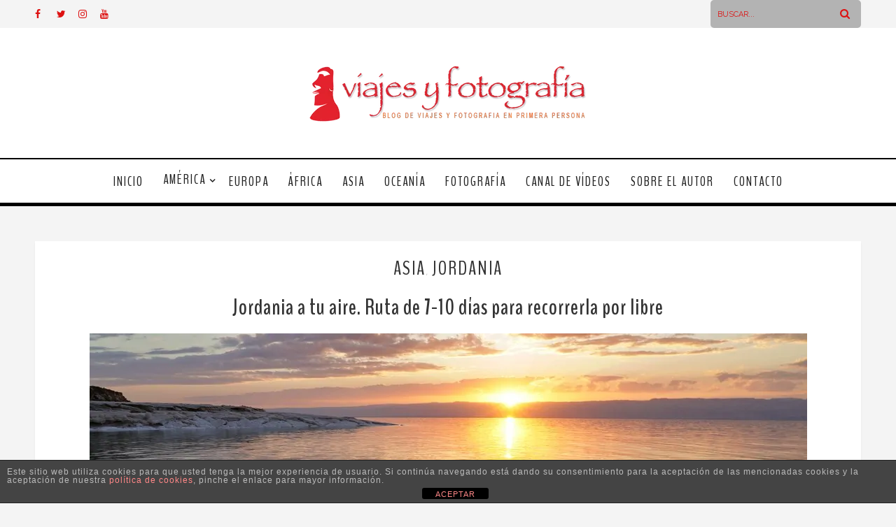

--- FILE ---
content_type: text/html; charset=UTF-8
request_url: https://www.viajesyfotografia.com/blog/tag/madaba/
body_size: 22721
content:
<!DOCTYPE html>
<html lang="es" class="no-js" >
<!-- start -->
<head>
<!-- TradeDoubler site verification 3104809 -->
<!-- Global Site Tag (gtag.js) - Google Analytics -->
<script async src="https://www.googletagmanager.com/gtag/js?id=UA-25945303-1"></script>
<script>
  window.dataLayer = window.dataLayer || [];
  function gtag(){dataLayer.push(arguments)};
  gtag('js', new Date());

  gtag('config', 'UA-25945303-1');
</script>
<script type="text/javascript">
var sc_project=12389168;
var sc_invisible=1;
var sc_security="dbd79f3f";
var sc_https=1;
</script>
<script type="text/javascript"
src="https://www.statcounter.com/counter/counter.js"
async></script>
	<meta charset="UTF-8" />
	<meta name="viewport" content="width=device-width, initial-scale=1, maximum-scale=1" />
    <meta name="format-detection" content="telephone=no">
		
	<meta name='robots' content='index, follow, max-image-preview:large, max-snippet:-1, max-video-preview:-1' />
<!-- Speed of this site is optimised by WP Performance Score Booster plugin v2.2.2 - https://dipakgajjar.com/wp-performance-score-booster/ -->

	<!-- This site is optimized with the Yoast SEO plugin v26.5 - https://yoast.com/wordpress/plugins/seo/ -->
	<title>Madaba archivos - Viajes y Fotografia</title>
	<link rel="canonical" href="https://www.viajesyfotografia.com/blog/tag/madaba/" />
	<meta property="og:locale" content="es_ES" />
	<meta property="og:type" content="article" />
	<meta property="og:title" content="Madaba archivos - Viajes y Fotografia" />
	<meta property="og:url" content="https://www.viajesyfotografia.com/blog/tag/madaba/" />
	<meta property="og:site_name" content="Viajes y Fotografia" />
	<meta name="twitter:card" content="summary_large_image" />
	<meta name="twitter:site" content="@viajesyfotograf" />
	<script type="application/ld+json" class="yoast-schema-graph">{"@context":"https://schema.org","@graph":[{"@type":"CollectionPage","@id":"https://www.viajesyfotografia.com/blog/tag/madaba/","url":"https://www.viajesyfotografia.com/blog/tag/madaba/","name":"Madaba archivos - Viajes y Fotografia","isPartOf":{"@id":"https://www.viajesyfotografia.com/#website"},"primaryImageOfPage":{"@id":"https://www.viajesyfotografia.com/blog/tag/madaba/#primaryimage"},"image":{"@id":"https://www.viajesyfotografia.com/blog/tag/madaba/#primaryimage"},"thumbnailUrl":"https://www.viajesyfotografia.com/wp-content/uploads/2023/04/mar-muerto-DSC08415_result.jpg","breadcrumb":{"@id":"https://www.viajesyfotografia.com/blog/tag/madaba/#breadcrumb"},"inLanguage":"es"},{"@type":"ImageObject","inLanguage":"es","@id":"https://www.viajesyfotografia.com/blog/tag/madaba/#primaryimage","url":"https://www.viajesyfotografia.com/wp-content/uploads/2023/04/mar-muerto-DSC08415_result.jpg","contentUrl":"https://www.viajesyfotografia.com/wp-content/uploads/2023/04/mar-muerto-DSC08415_result.jpg","width":1025,"height":683},{"@type":"BreadcrumbList","@id":"https://www.viajesyfotografia.com/blog/tag/madaba/#breadcrumb","itemListElement":[{"@type":"ListItem","position":1,"name":"Portada","item":"https://www.viajesyfotografia.com/"},{"@type":"ListItem","position":2,"name":"Madaba"}]},{"@type":"WebSite","@id":"https://www.viajesyfotografia.com/#website","url":"https://www.viajesyfotografia.com/","name":"Viajes y Fotografía","description":"Inspirando a viajeros para conocer el mundo a través de la fotografía","publisher":{"@id":"https://www.viajesyfotografia.com/#/schema/person/4f9242917a4c34c219b6a20db08785c4"},"potentialAction":[{"@type":"SearchAction","target":{"@type":"EntryPoint","urlTemplate":"https://www.viajesyfotografia.com/?s={search_term_string}"},"query-input":{"@type":"PropertyValueSpecification","valueRequired":true,"valueName":"search_term_string"}}],"inLanguage":"es"},{"@type":["Person","Organization"],"@id":"https://www.viajesyfotografia.com/#/schema/person/4f9242917a4c34c219b6a20db08785c4","name":"Antonio Q.B.","image":{"@type":"ImageObject","inLanguage":"es","@id":"https://www.viajesyfotografia.com/#/schema/person/image/","url":"https://www.viajesyfotografia.com/wp-content/uploads/2017/06/planos-curts_fotosTmp200x200.jpg","contentUrl":"https://www.viajesyfotografia.com/wp-content/uploads/2017/06/planos-curts_fotosTmp200x200.jpg","width":200,"height":200,"caption":"Antonio Q.B."},"logo":{"@id":"https://www.viajesyfotografia.com/#/schema/person/image/"}}]}</script>
	<!-- / Yoast SEO plugin. -->


<link rel='dns-prefetch' href='//s7.addthis.com' />
<link rel='dns-prefetch' href='//use.fontawesome.com' />
<link rel='dns-prefetch' href='//fonts.googleapis.com' />
<link rel="alternate" type="application/rss+xml" title="Viajes y Fotografia &raquo; Feed" href="https://www.viajesyfotografia.com/feed/" />
<link rel="alternate" type="application/rss+xml" title="Viajes y Fotografia &raquo; Feed de los comentarios" href="https://www.viajesyfotografia.com/comments/feed/" />
<link rel="alternate" type="application/rss+xml" title="Viajes y Fotografia &raquo; Etiqueta Madaba del feed" href="https://www.viajesyfotografia.com/blog/tag/madaba/feed/" />
<style id='wp-img-auto-sizes-contain-inline-css' type='text/css'>
img:is([sizes=auto i],[sizes^="auto," i]){contain-intrinsic-size:3000px 1500px}
/*# sourceURL=wp-img-auto-sizes-contain-inline-css */
</style>
<link rel='stylesheet' id='ot-google-fonts-css' href='//fonts.googleapis.com/css?family=Raleway:regular,700%7CBenchNine:regular,700%7CPlayfair+Display:regular,italic' type='text/css' media='all' />
<link rel='stylesheet' id='sbi_styles-css' href='https://www.viajesyfotografia.com/wp-content/plugins/instagram-feed/css/sbi-styles.min.css' type='text/css' media='all' />
<style id='wp-emoji-styles-inline-css' type='text/css'>

	img.wp-smiley, img.emoji {
		display: inline !important;
		border: none !important;
		box-shadow: none !important;
		height: 1em !important;
		width: 1em !important;
		margin: 0 0.07em !important;
		vertical-align: -0.1em !important;
		background: none !important;
		padding: 0 !important;
	}
/*# sourceURL=wp-emoji-styles-inline-css */
</style>
<style id='wp-block-library-inline-css' type='text/css'>
:root{--wp-block-synced-color:#7a00df;--wp-block-synced-color--rgb:122,0,223;--wp-bound-block-color:var(--wp-block-synced-color);--wp-editor-canvas-background:#ddd;--wp-admin-theme-color:#007cba;--wp-admin-theme-color--rgb:0,124,186;--wp-admin-theme-color-darker-10:#006ba1;--wp-admin-theme-color-darker-10--rgb:0,107,160.5;--wp-admin-theme-color-darker-20:#005a87;--wp-admin-theme-color-darker-20--rgb:0,90,135;--wp-admin-border-width-focus:2px}@media (min-resolution:192dpi){:root{--wp-admin-border-width-focus:1.5px}}.wp-element-button{cursor:pointer}:root .has-very-light-gray-background-color{background-color:#eee}:root .has-very-dark-gray-background-color{background-color:#313131}:root .has-very-light-gray-color{color:#eee}:root .has-very-dark-gray-color{color:#313131}:root .has-vivid-green-cyan-to-vivid-cyan-blue-gradient-background{background:linear-gradient(135deg,#00d084,#0693e3)}:root .has-purple-crush-gradient-background{background:linear-gradient(135deg,#34e2e4,#4721fb 50%,#ab1dfe)}:root .has-hazy-dawn-gradient-background{background:linear-gradient(135deg,#faaca8,#dad0ec)}:root .has-subdued-olive-gradient-background{background:linear-gradient(135deg,#fafae1,#67a671)}:root .has-atomic-cream-gradient-background{background:linear-gradient(135deg,#fdd79a,#004a59)}:root .has-nightshade-gradient-background{background:linear-gradient(135deg,#330968,#31cdcf)}:root .has-midnight-gradient-background{background:linear-gradient(135deg,#020381,#2874fc)}:root{--wp--preset--font-size--normal:16px;--wp--preset--font-size--huge:42px}.has-regular-font-size{font-size:1em}.has-larger-font-size{font-size:2.625em}.has-normal-font-size{font-size:var(--wp--preset--font-size--normal)}.has-huge-font-size{font-size:var(--wp--preset--font-size--huge)}.has-text-align-center{text-align:center}.has-text-align-left{text-align:left}.has-text-align-right{text-align:right}.has-fit-text{white-space:nowrap!important}#end-resizable-editor-section{display:none}.aligncenter{clear:both}.items-justified-left{justify-content:flex-start}.items-justified-center{justify-content:center}.items-justified-right{justify-content:flex-end}.items-justified-space-between{justify-content:space-between}.screen-reader-text{border:0;clip-path:inset(50%);height:1px;margin:-1px;overflow:hidden;padding:0;position:absolute;width:1px;word-wrap:normal!important}.screen-reader-text:focus{background-color:#ddd;clip-path:none;color:#444;display:block;font-size:1em;height:auto;left:5px;line-height:normal;padding:15px 23px 14px;text-decoration:none;top:5px;width:auto;z-index:100000}html :where(.has-border-color){border-style:solid}html :where([style*=border-top-color]){border-top-style:solid}html :where([style*=border-right-color]){border-right-style:solid}html :where([style*=border-bottom-color]){border-bottom-style:solid}html :where([style*=border-left-color]){border-left-style:solid}html :where([style*=border-width]){border-style:solid}html :where([style*=border-top-width]){border-top-style:solid}html :where([style*=border-right-width]){border-right-style:solid}html :where([style*=border-bottom-width]){border-bottom-style:solid}html :where([style*=border-left-width]){border-left-style:solid}html :where(img[class*=wp-image-]){height:auto;max-width:100%}:where(figure){margin:0 0 1em}html :where(.is-position-sticky){--wp-admin--admin-bar--position-offset:var(--wp-admin--admin-bar--height,0px)}@media screen and (max-width:600px){html :where(.is-position-sticky){--wp-admin--admin-bar--position-offset:0px}}

/*# sourceURL=wp-block-library-inline-css */
</style><style id='wp-block-image-inline-css' type='text/css'>
.wp-block-image>a,.wp-block-image>figure>a{display:inline-block}.wp-block-image img{box-sizing:border-box;height:auto;max-width:100%;vertical-align:bottom}@media not (prefers-reduced-motion){.wp-block-image img.hide{visibility:hidden}.wp-block-image img.show{animation:show-content-image .4s}}.wp-block-image[style*=border-radius] img,.wp-block-image[style*=border-radius]>a{border-radius:inherit}.wp-block-image.has-custom-border img{box-sizing:border-box}.wp-block-image.aligncenter{text-align:center}.wp-block-image.alignfull>a,.wp-block-image.alignwide>a{width:100%}.wp-block-image.alignfull img,.wp-block-image.alignwide img{height:auto;width:100%}.wp-block-image .aligncenter,.wp-block-image .alignleft,.wp-block-image .alignright,.wp-block-image.aligncenter,.wp-block-image.alignleft,.wp-block-image.alignright{display:table}.wp-block-image .aligncenter>figcaption,.wp-block-image .alignleft>figcaption,.wp-block-image .alignright>figcaption,.wp-block-image.aligncenter>figcaption,.wp-block-image.alignleft>figcaption,.wp-block-image.alignright>figcaption{caption-side:bottom;display:table-caption}.wp-block-image .alignleft{float:left;margin:.5em 1em .5em 0}.wp-block-image .alignright{float:right;margin:.5em 0 .5em 1em}.wp-block-image .aligncenter{margin-left:auto;margin-right:auto}.wp-block-image :where(figcaption){margin-bottom:1em;margin-top:.5em}.wp-block-image.is-style-circle-mask img{border-radius:9999px}@supports ((-webkit-mask-image:none) or (mask-image:none)) or (-webkit-mask-image:none){.wp-block-image.is-style-circle-mask img{border-radius:0;-webkit-mask-image:url('data:image/svg+xml;utf8,<svg viewBox="0 0 100 100" xmlns="http://www.w3.org/2000/svg"><circle cx="50" cy="50" r="50"/></svg>');mask-image:url('data:image/svg+xml;utf8,<svg viewBox="0 0 100 100" xmlns="http://www.w3.org/2000/svg"><circle cx="50" cy="50" r="50"/></svg>');mask-mode:alpha;-webkit-mask-position:center;mask-position:center;-webkit-mask-repeat:no-repeat;mask-repeat:no-repeat;-webkit-mask-size:contain;mask-size:contain}}:root :where(.wp-block-image.is-style-rounded img,.wp-block-image .is-style-rounded img){border-radius:9999px}.wp-block-image figure{margin:0}.wp-lightbox-container{display:flex;flex-direction:column;position:relative}.wp-lightbox-container img{cursor:zoom-in}.wp-lightbox-container img:hover+button{opacity:1}.wp-lightbox-container button{align-items:center;backdrop-filter:blur(16px) saturate(180%);background-color:#5a5a5a40;border:none;border-radius:4px;cursor:zoom-in;display:flex;height:20px;justify-content:center;opacity:0;padding:0;position:absolute;right:16px;text-align:center;top:16px;width:20px;z-index:100}@media not (prefers-reduced-motion){.wp-lightbox-container button{transition:opacity .2s ease}}.wp-lightbox-container button:focus-visible{outline:3px auto #5a5a5a40;outline:3px auto -webkit-focus-ring-color;outline-offset:3px}.wp-lightbox-container button:hover{cursor:pointer;opacity:1}.wp-lightbox-container button:focus{opacity:1}.wp-lightbox-container button:focus,.wp-lightbox-container button:hover,.wp-lightbox-container button:not(:hover):not(:active):not(.has-background){background-color:#5a5a5a40;border:none}.wp-lightbox-overlay{box-sizing:border-box;cursor:zoom-out;height:100vh;left:0;overflow:hidden;position:fixed;top:0;visibility:hidden;width:100%;z-index:100000}.wp-lightbox-overlay .close-button{align-items:center;cursor:pointer;display:flex;justify-content:center;min-height:40px;min-width:40px;padding:0;position:absolute;right:calc(env(safe-area-inset-right) + 16px);top:calc(env(safe-area-inset-top) + 16px);z-index:5000000}.wp-lightbox-overlay .close-button:focus,.wp-lightbox-overlay .close-button:hover,.wp-lightbox-overlay .close-button:not(:hover):not(:active):not(.has-background){background:none;border:none}.wp-lightbox-overlay .lightbox-image-container{height:var(--wp--lightbox-container-height);left:50%;overflow:hidden;position:absolute;top:50%;transform:translate(-50%,-50%);transform-origin:top left;width:var(--wp--lightbox-container-width);z-index:9999999999}.wp-lightbox-overlay .wp-block-image{align-items:center;box-sizing:border-box;display:flex;height:100%;justify-content:center;margin:0;position:relative;transform-origin:0 0;width:100%;z-index:3000000}.wp-lightbox-overlay .wp-block-image img{height:var(--wp--lightbox-image-height);min-height:var(--wp--lightbox-image-height);min-width:var(--wp--lightbox-image-width);width:var(--wp--lightbox-image-width)}.wp-lightbox-overlay .wp-block-image figcaption{display:none}.wp-lightbox-overlay button{background:none;border:none}.wp-lightbox-overlay .scrim{background-color:#fff;height:100%;opacity:.9;position:absolute;width:100%;z-index:2000000}.wp-lightbox-overlay.active{visibility:visible}@media not (prefers-reduced-motion){.wp-lightbox-overlay.active{animation:turn-on-visibility .25s both}.wp-lightbox-overlay.active img{animation:turn-on-visibility .35s both}.wp-lightbox-overlay.show-closing-animation:not(.active){animation:turn-off-visibility .35s both}.wp-lightbox-overlay.show-closing-animation:not(.active) img{animation:turn-off-visibility .25s both}.wp-lightbox-overlay.zoom.active{animation:none;opacity:1;visibility:visible}.wp-lightbox-overlay.zoom.active .lightbox-image-container{animation:lightbox-zoom-in .4s}.wp-lightbox-overlay.zoom.active .lightbox-image-container img{animation:none}.wp-lightbox-overlay.zoom.active .scrim{animation:turn-on-visibility .4s forwards}.wp-lightbox-overlay.zoom.show-closing-animation:not(.active){animation:none}.wp-lightbox-overlay.zoom.show-closing-animation:not(.active) .lightbox-image-container{animation:lightbox-zoom-out .4s}.wp-lightbox-overlay.zoom.show-closing-animation:not(.active) .lightbox-image-container img{animation:none}.wp-lightbox-overlay.zoom.show-closing-animation:not(.active) .scrim{animation:turn-off-visibility .4s forwards}}@keyframes show-content-image{0%{visibility:hidden}99%{visibility:hidden}to{visibility:visible}}@keyframes turn-on-visibility{0%{opacity:0}to{opacity:1}}@keyframes turn-off-visibility{0%{opacity:1;visibility:visible}99%{opacity:0;visibility:visible}to{opacity:0;visibility:hidden}}@keyframes lightbox-zoom-in{0%{transform:translate(calc((-100vw + var(--wp--lightbox-scrollbar-width))/2 + var(--wp--lightbox-initial-left-position)),calc(-50vh + var(--wp--lightbox-initial-top-position))) scale(var(--wp--lightbox-scale))}to{transform:translate(-50%,-50%) scale(1)}}@keyframes lightbox-zoom-out{0%{transform:translate(-50%,-50%) scale(1);visibility:visible}99%{visibility:visible}to{transform:translate(calc((-100vw + var(--wp--lightbox-scrollbar-width))/2 + var(--wp--lightbox-initial-left-position)),calc(-50vh + var(--wp--lightbox-initial-top-position))) scale(var(--wp--lightbox-scale));visibility:hidden}}
/*# sourceURL=https://www.viajesyfotografia.com/wp-includes/blocks/image/style.min.css */
</style>
<style id='global-styles-inline-css' type='text/css'>
:root{--wp--preset--aspect-ratio--square: 1;--wp--preset--aspect-ratio--4-3: 4/3;--wp--preset--aspect-ratio--3-4: 3/4;--wp--preset--aspect-ratio--3-2: 3/2;--wp--preset--aspect-ratio--2-3: 2/3;--wp--preset--aspect-ratio--16-9: 16/9;--wp--preset--aspect-ratio--9-16: 9/16;--wp--preset--color--black: #000000;--wp--preset--color--cyan-bluish-gray: #abb8c3;--wp--preset--color--white: #ffffff;--wp--preset--color--pale-pink: #f78da7;--wp--preset--color--vivid-red: #cf2e2e;--wp--preset--color--luminous-vivid-orange: #ff6900;--wp--preset--color--luminous-vivid-amber: #fcb900;--wp--preset--color--light-green-cyan: #7bdcb5;--wp--preset--color--vivid-green-cyan: #00d084;--wp--preset--color--pale-cyan-blue: #8ed1fc;--wp--preset--color--vivid-cyan-blue: #0693e3;--wp--preset--color--vivid-purple: #9b51e0;--wp--preset--gradient--vivid-cyan-blue-to-vivid-purple: linear-gradient(135deg,rgb(6,147,227) 0%,rgb(155,81,224) 100%);--wp--preset--gradient--light-green-cyan-to-vivid-green-cyan: linear-gradient(135deg,rgb(122,220,180) 0%,rgb(0,208,130) 100%);--wp--preset--gradient--luminous-vivid-amber-to-luminous-vivid-orange: linear-gradient(135deg,rgb(252,185,0) 0%,rgb(255,105,0) 100%);--wp--preset--gradient--luminous-vivid-orange-to-vivid-red: linear-gradient(135deg,rgb(255,105,0) 0%,rgb(207,46,46) 100%);--wp--preset--gradient--very-light-gray-to-cyan-bluish-gray: linear-gradient(135deg,rgb(238,238,238) 0%,rgb(169,184,195) 100%);--wp--preset--gradient--cool-to-warm-spectrum: linear-gradient(135deg,rgb(74,234,220) 0%,rgb(151,120,209) 20%,rgb(207,42,186) 40%,rgb(238,44,130) 60%,rgb(251,105,98) 80%,rgb(254,248,76) 100%);--wp--preset--gradient--blush-light-purple: linear-gradient(135deg,rgb(255,206,236) 0%,rgb(152,150,240) 100%);--wp--preset--gradient--blush-bordeaux: linear-gradient(135deg,rgb(254,205,165) 0%,rgb(254,45,45) 50%,rgb(107,0,62) 100%);--wp--preset--gradient--luminous-dusk: linear-gradient(135deg,rgb(255,203,112) 0%,rgb(199,81,192) 50%,rgb(65,88,208) 100%);--wp--preset--gradient--pale-ocean: linear-gradient(135deg,rgb(255,245,203) 0%,rgb(182,227,212) 50%,rgb(51,167,181) 100%);--wp--preset--gradient--electric-grass: linear-gradient(135deg,rgb(202,248,128) 0%,rgb(113,206,126) 100%);--wp--preset--gradient--midnight: linear-gradient(135deg,rgb(2,3,129) 0%,rgb(40,116,252) 100%);--wp--preset--font-size--small: 13px;--wp--preset--font-size--medium: 20px;--wp--preset--font-size--large: 36px;--wp--preset--font-size--x-large: 42px;--wp--preset--spacing--20: 0.44rem;--wp--preset--spacing--30: 0.67rem;--wp--preset--spacing--40: 1rem;--wp--preset--spacing--50: 1.5rem;--wp--preset--spacing--60: 2.25rem;--wp--preset--spacing--70: 3.38rem;--wp--preset--spacing--80: 5.06rem;--wp--preset--shadow--natural: 6px 6px 9px rgba(0, 0, 0, 0.2);--wp--preset--shadow--deep: 12px 12px 50px rgba(0, 0, 0, 0.4);--wp--preset--shadow--sharp: 6px 6px 0px rgba(0, 0, 0, 0.2);--wp--preset--shadow--outlined: 6px 6px 0px -3px rgb(255, 255, 255), 6px 6px rgb(0, 0, 0);--wp--preset--shadow--crisp: 6px 6px 0px rgb(0, 0, 0);}:where(.is-layout-flex){gap: 0.5em;}:where(.is-layout-grid){gap: 0.5em;}body .is-layout-flex{display: flex;}.is-layout-flex{flex-wrap: wrap;align-items: center;}.is-layout-flex > :is(*, div){margin: 0;}body .is-layout-grid{display: grid;}.is-layout-grid > :is(*, div){margin: 0;}:where(.wp-block-columns.is-layout-flex){gap: 2em;}:where(.wp-block-columns.is-layout-grid){gap: 2em;}:where(.wp-block-post-template.is-layout-flex){gap: 1.25em;}:where(.wp-block-post-template.is-layout-grid){gap: 1.25em;}.has-black-color{color: var(--wp--preset--color--black) !important;}.has-cyan-bluish-gray-color{color: var(--wp--preset--color--cyan-bluish-gray) !important;}.has-white-color{color: var(--wp--preset--color--white) !important;}.has-pale-pink-color{color: var(--wp--preset--color--pale-pink) !important;}.has-vivid-red-color{color: var(--wp--preset--color--vivid-red) !important;}.has-luminous-vivid-orange-color{color: var(--wp--preset--color--luminous-vivid-orange) !important;}.has-luminous-vivid-amber-color{color: var(--wp--preset--color--luminous-vivid-amber) !important;}.has-light-green-cyan-color{color: var(--wp--preset--color--light-green-cyan) !important;}.has-vivid-green-cyan-color{color: var(--wp--preset--color--vivid-green-cyan) !important;}.has-pale-cyan-blue-color{color: var(--wp--preset--color--pale-cyan-blue) !important;}.has-vivid-cyan-blue-color{color: var(--wp--preset--color--vivid-cyan-blue) !important;}.has-vivid-purple-color{color: var(--wp--preset--color--vivid-purple) !important;}.has-black-background-color{background-color: var(--wp--preset--color--black) !important;}.has-cyan-bluish-gray-background-color{background-color: var(--wp--preset--color--cyan-bluish-gray) !important;}.has-white-background-color{background-color: var(--wp--preset--color--white) !important;}.has-pale-pink-background-color{background-color: var(--wp--preset--color--pale-pink) !important;}.has-vivid-red-background-color{background-color: var(--wp--preset--color--vivid-red) !important;}.has-luminous-vivid-orange-background-color{background-color: var(--wp--preset--color--luminous-vivid-orange) !important;}.has-luminous-vivid-amber-background-color{background-color: var(--wp--preset--color--luminous-vivid-amber) !important;}.has-light-green-cyan-background-color{background-color: var(--wp--preset--color--light-green-cyan) !important;}.has-vivid-green-cyan-background-color{background-color: var(--wp--preset--color--vivid-green-cyan) !important;}.has-pale-cyan-blue-background-color{background-color: var(--wp--preset--color--pale-cyan-blue) !important;}.has-vivid-cyan-blue-background-color{background-color: var(--wp--preset--color--vivid-cyan-blue) !important;}.has-vivid-purple-background-color{background-color: var(--wp--preset--color--vivid-purple) !important;}.has-black-border-color{border-color: var(--wp--preset--color--black) !important;}.has-cyan-bluish-gray-border-color{border-color: var(--wp--preset--color--cyan-bluish-gray) !important;}.has-white-border-color{border-color: var(--wp--preset--color--white) !important;}.has-pale-pink-border-color{border-color: var(--wp--preset--color--pale-pink) !important;}.has-vivid-red-border-color{border-color: var(--wp--preset--color--vivid-red) !important;}.has-luminous-vivid-orange-border-color{border-color: var(--wp--preset--color--luminous-vivid-orange) !important;}.has-luminous-vivid-amber-border-color{border-color: var(--wp--preset--color--luminous-vivid-amber) !important;}.has-light-green-cyan-border-color{border-color: var(--wp--preset--color--light-green-cyan) !important;}.has-vivid-green-cyan-border-color{border-color: var(--wp--preset--color--vivid-green-cyan) !important;}.has-pale-cyan-blue-border-color{border-color: var(--wp--preset--color--pale-cyan-blue) !important;}.has-vivid-cyan-blue-border-color{border-color: var(--wp--preset--color--vivid-cyan-blue) !important;}.has-vivid-purple-border-color{border-color: var(--wp--preset--color--vivid-purple) !important;}.has-vivid-cyan-blue-to-vivid-purple-gradient-background{background: var(--wp--preset--gradient--vivid-cyan-blue-to-vivid-purple) !important;}.has-light-green-cyan-to-vivid-green-cyan-gradient-background{background: var(--wp--preset--gradient--light-green-cyan-to-vivid-green-cyan) !important;}.has-luminous-vivid-amber-to-luminous-vivid-orange-gradient-background{background: var(--wp--preset--gradient--luminous-vivid-amber-to-luminous-vivid-orange) !important;}.has-luminous-vivid-orange-to-vivid-red-gradient-background{background: var(--wp--preset--gradient--luminous-vivid-orange-to-vivid-red) !important;}.has-very-light-gray-to-cyan-bluish-gray-gradient-background{background: var(--wp--preset--gradient--very-light-gray-to-cyan-bluish-gray) !important;}.has-cool-to-warm-spectrum-gradient-background{background: var(--wp--preset--gradient--cool-to-warm-spectrum) !important;}.has-blush-light-purple-gradient-background{background: var(--wp--preset--gradient--blush-light-purple) !important;}.has-blush-bordeaux-gradient-background{background: var(--wp--preset--gradient--blush-bordeaux) !important;}.has-luminous-dusk-gradient-background{background: var(--wp--preset--gradient--luminous-dusk) !important;}.has-pale-ocean-gradient-background{background: var(--wp--preset--gradient--pale-ocean) !important;}.has-electric-grass-gradient-background{background: var(--wp--preset--gradient--electric-grass) !important;}.has-midnight-gradient-background{background: var(--wp--preset--gradient--midnight) !important;}.has-small-font-size{font-size: var(--wp--preset--font-size--small) !important;}.has-medium-font-size{font-size: var(--wp--preset--font-size--medium) !important;}.has-large-font-size{font-size: var(--wp--preset--font-size--large) !important;}.has-x-large-font-size{font-size: var(--wp--preset--font-size--x-large) !important;}
/*# sourceURL=global-styles-inline-css */
</style>

<style id='classic-theme-styles-inline-css' type='text/css'>
/*! This file is auto-generated */
.wp-block-button__link{color:#fff;background-color:#32373c;border-radius:9999px;box-shadow:none;text-decoration:none;padding:calc(.667em + 2px) calc(1.333em + 2px);font-size:1.125em}.wp-block-file__button{background:#32373c;color:#fff;text-decoration:none}
/*# sourceURL=/wp-includes/css/classic-themes.min.css */
</style>
<link rel='stylesheet' id='front-estilos-css' href='https://www.viajesyfotografia.com/wp-content/plugins/asesor-cookies-para-la-ley-en-espana/html/front/estilos.css' type='text/css' media='all' />


<link rel='stylesheet' id='dreamscape-style-css' href='https://www.viajesyfotografia.com/wp-content/themes/dreamscape/style.css' type='text/css' media='all' />
<style id='dreamscape-style-inline-css' type='text/css'>


.block_footer_text, .quote-category .blogpostcategory, .quote-widget p, .quote-widget {font-family: Playfair Display, "Helvetica Neue", Arial, Helvetica, Verdana, sans-serif;}
body {	 
	background:#f4f4f4   !important;
	color:#525452;
	font-family: Raleway, "Helvetica Neue", Arial, Helvetica, Verdana, sans-serif;
	font-size: 14px;
	font-weight: normal;
}
.su-dropcap, .link-title-previous span, .link-title-next span {color:#525452;}

::selection { background: #000; color:#fff; text-shadow: none; }

h1, h2, h3, h4, h5, h6, .block1 p, .hebe .tp-tab-desc, .post-meta a, .blog-category a {font-family: BenchNine, "Helvetica Neue", Arial, Helvetica, Verdana, sans-serif;}
h1 { 	
	color:#333;
	font-size: 40px !important;
	}
	
h2, .term-description p { 	
	color:#333;
	font-size: 32px !important;
	}

h3 { 	
	color:#333;
	font-size: 26px !important;
	}

h4 { 	
	color:#333;
	font-size: 24px !important;
	}	
	
h5 { 	
	color:#333;
	font-size: 22px !important;
	}	

h6 { 	
	color:#333;
	font-size: 18px !important;
	}	

.pagenav a {font-family: BenchNine !important;
			  font-size: 16px;
			  font-weight:normal;
			  color:#222222;
}
.pagenav li.has-sub-menu > a:after, .menu > li.has-sub-menu li.menu-item-has-children > a:before  {color:#222222;}
.block1_lower_text p,.widget_wysija_cont .updated, .widget_wysija_cont .login .message, p.edd-logged-in, #edd_login_form, #edd_login_form p, .esg-grid  {font-family: Raleway, "Helvetica Neue", Arial, Helvetica, Verdana, sans-serif !important;color:#525452;font-size:14px;}

a, select, input, textarea, button{ color:#343434;}
h3#reply-title, select, input, textarea, button, .link-category .title a{font-family: Raleway, "Helvetica Neue", Arial, Helvetica, Verdana, sans-serif;}

.prev-post-title, .next-post-title, .blogmore, .more-link {font-family: BenchNine, "Helvetica Neue", Arial, Helvetica, Verdana, sans-serif;}

/* ***********************
--------------------------------------
------------MAIN COLOR----------
--------------------------------------
*********************** */

a:hover, span, .current-menu-item a, .blogmore, .more-link, .pagenav.fixedmenu li a:hover, .widget ul li a:hover,.pagenav.fixedmenu li.current-menu-item > a,.block2_text a,
.blogcontent a, .sentry a, .post-meta a:hover, .sidebar .social_icons i:hover,.blog_social .addthis_toolbox a:hover, .addthis_toolbox a:hover, .content.blog .single-date, a.post-meta-author, .block1_text p,
 .pmc-main-menu li.colored a, #footer .widget ul li a:hover, .sidebar .widget ul li a:hover, #footer a:hover, li.current-menu-item a

{
	color:#dd3333;
}
 li.current-menu-item a {color:#dd3333 !important;}
.su-quote-style-default  {border-left:5px solid #dd3333;}
.addthis_toolbox a i:hover {color:#dd3333 !important;}
.resp_menu_button {color:#222222 ;}
 
/* ***********************
--------------------------------------
------------BACKGROUND MAIN COLOR----------
--------------------------------------
*********************** */

.top-cart, .widget_tag_cloud a:hover, .sidebar .widget_search #searchsubmit,
.specificComment .comment-reply-link:hover, #submit:hover,  .wpcf7-submit:hover, #submit:hover,
.link-title-previous:hover, .link-title-next:hover, .specificComment .comment-edit-link:hover, .specificComment .comment-reply-link:hover, h3#reply-title small a:hover, .pagenav li a:after,
.widget_wysija_cont .wysija-submit,.widget ul li:before, #footer .widget_search #searchsubmit, .dreamscape-read-more a:hover, .blogpost .tags a:hover,
.mainwrap.single-default.sidebar .link-title-next:hover, .mainwrap.single-default.sidebar .link-title-previous:hover, .dreamscape-home-deals-more a:hover, .top-search-form i:hover, .edd-submit.button.blue:hover,
ul#menu-top-menu, a.catlink:hover, .mainwrap.single-default .link-title-next:hover, .mainwrap.single-default .link-title-previous:hover
  {
	background:#dd3333 ;
}
.pagenav  li li a:hover {background:none;}
.edd-submit.button.blue:hover, .cart_item.edd_checkout a:hover {background:#dd3333 !important;}
.link-title-previous:hover, .link-title-next:hover {color:#fff;}
#headerwrap {background:#ffffff;}
.pagenav {background:#ffffff;}

.blogpostcategory, .content .blogpost, .postcontent.singledefult .share-post, .commentlist, .postcontent.singlepage, .content.singlepage, .block2_img, .block2_text, .sidebar .widget,
.relatedPosts, #commentform, .mainwrap.single-default .link-title-next, .mainwrap.single-default .link-title-previous, .sidebars-wrap .widget
 {background:#fff ;}
 
 .esg-grid {background:#f4f4f4   !important;}
 
.block1_text, .block1_all_text, .block1_lower_text {background:#eaeaea ;}
.blog_time_read, .blog_social, .socialsingle, .blog_social i {color:#000000;}
.widget_tag_cloud a, .blogpost .tags a {color:#000000;border-color:#dddddd ;}
#commentform textarea, .singlepage textarea, .singlepage input {background:#dddddd ;}

#dreamscape-slider-wrapper, .dreamscape-rev-slider {padding-top:0px;}

.block1_lower_text p:before {background:#dddddd ;}
.recent_posts .widgett, .category_posts .widgett, .widget.widget_categories ul li, .widget.widget_archive ul li, .relatedPosts, .specificComment, ol.commentlist
{border-color:#dddddd ;}


/* BUTTONS */

.dreamscape-read-more a, #submit, .singlepage input.wpcf7-submit, .infinity-more, #pmc-tabs ul li a {border-color:#000000; background:#ffffff;color:#000000;}
#submit, .singlepage input.wpcf7-submit {border:2px solid #000000 !important}
.dreamscape-read-more a:hover, #submit:hover, .singlepage input.wpcf7-submit:hover,.infinity-more:hover,
#pmc-tabs ul li a:hover, #pmc-tabs ul li.ui-state-active a
 {background:#000000 !important;color:#ffffff!important;}

.wp-pagenavi .current, .wp-pagenavi a:hover {border:none; background:#000000;color:#ffffff;}
.wp-pagenavi a, .wp-pagenavi span {border:none; background:#ffffff;color:#000000;}

 /* ***********************
--------------------------------------
------------BOXED---------------------
-----------------------------------*/
  
    
.top-wrapper {background:#f4f4f4; color:#dd1111}
.top-wrapper i, .top-wrapper a, .top-wrapper div, .top-wrapper form input, .top-wrapper form i{color:#dd1111 !important}

.pagenav {background:#ffffff;border-top:2px solid #000;border-bottom:5px solid #000;}

/*hide header*/

/*footer style option*/
#footer, .block3, #footerbwrap {background: #ffffff}
#footer p, #footer div, #footer a, #footer input, #footer, #footer h1, #footer h2, #footer h3 , #footer h4 , #footer i{color:#222} 


/* ***********************
--------------------------------------
------------CUSTOM CSS----------
--------------------------------------
*********************** */

.eg-georgebush-container {background:rgba(250,250,250,0.15) !important;}
.nocomments {display:none;}
/*# sourceURL=dreamscape-style-inline-css */
</style>
<link rel='stylesheet' id='js_composer_custom_css-css' href='//www.viajesyfotografia.com/wp-content/uploads/js_composer/custom.css' type='text/css' media='all' />
<script type="text/javascript" src="https://www.viajesyfotografia.com/wp-includes/js/jquery/jquery.min.js" id="jquery-core-js"></script>
<script type="text/javascript" src="https://www.viajesyfotografia.com/wp-includes/js/jquery/jquery-migrate.min.js" id="jquery-migrate-js"></script>
<script type="text/javascript" id="front-principal-js-extra">
/* <![CDATA[ */
var cdp_cookies_info = {"url_plugin":"https://www.viajesyfotografia.com/wp-content/plugins/asesor-cookies-para-la-ley-en-espana/plugin.php","url_admin_ajax":"https://www.viajesyfotografia.com/wp-admin/admin-ajax.php"};
//# sourceURL=front-principal-js-extra
/* ]]> */
</script>
<script type="text/javascript" src="https://www.viajesyfotografia.com/wp-content/plugins/asesor-cookies-para-la-ley-en-espana/html/front/principal.js" id="front-principal-js"></script>
<script type="text/javascript" src="https://www.viajesyfotografia.com/wp-content/themes/dreamscape/js/jquery.fitvids.js" id="fitvideos-js"></script>
<script type="text/javascript" src="https://www.viajesyfotografia.com/wp-content/themes/dreamscape/js/jquery.bxslider.js" id="bxSlider-js"></script>
<script type="text/javascript" src="https://www.viajesyfotografia.com/wp-content/themes/dreamscape/js/pmc_infinity.js" id="infinity-js"></script>

<script type="text/javascript" src="https://use.fontawesome.com/30ede005b9.js" id="font-awesome_pms-js"></script>
<link rel="https://api.w.org/" href="https://www.viajesyfotografia.com/wp-json/" /><link rel="alternate" title="JSON" type="application/json" href="https://www.viajesyfotografia.com/wp-json/wp/v2/tags/2951" /><link rel="EditURI" type="application/rsd+xml" title="RSD" href="https://www.viajesyfotografia.com/xmlrpc.php?rsd" />

<meta name="generator" content="Powered by WPBakery Page Builder - drag and drop page builder for WordPress."/>
<meta name="generator" content="Powered by Slider Revolution 6.5.24 - responsive, Mobile-Friendly Slider Plugin for WordPress with comfortable drag and drop interface." />
<link rel="icon" href="https://www.viajesyfotografia.com/wp-content/uploads/2025/10/cropped-Moai_Logo_3D-512-32x32.png" sizes="32x32" />
<link rel="icon" href="https://www.viajesyfotografia.com/wp-content/uploads/2025/10/cropped-Moai_Logo_3D-512-192x192.png" sizes="192x192" />
<link rel="apple-touch-icon" href="https://www.viajesyfotografia.com/wp-content/uploads/2025/10/cropped-Moai_Logo_3D-512-180x180.png" />
<meta name="msapplication-TileImage" content="https://www.viajesyfotografia.com/wp-content/uploads/2025/10/cropped-Moai_Logo_3D-512-270x270.png" />
<script>function setREVStartSize(e){
			//window.requestAnimationFrame(function() {
				window.RSIW = window.RSIW===undefined ? window.innerWidth : window.RSIW;
				window.RSIH = window.RSIH===undefined ? window.innerHeight : window.RSIH;
				try {
					var pw = document.getElementById(e.c).parentNode.offsetWidth,
						newh;
					pw = pw===0 || isNaN(pw) || (e.l=="fullwidth" || e.layout=="fullwidth") ? window.RSIW : pw;
					e.tabw = e.tabw===undefined ? 0 : parseInt(e.tabw);
					e.thumbw = e.thumbw===undefined ? 0 : parseInt(e.thumbw);
					e.tabh = e.tabh===undefined ? 0 : parseInt(e.tabh);
					e.thumbh = e.thumbh===undefined ? 0 : parseInt(e.thumbh);
					e.tabhide = e.tabhide===undefined ? 0 : parseInt(e.tabhide);
					e.thumbhide = e.thumbhide===undefined ? 0 : parseInt(e.thumbhide);
					e.mh = e.mh===undefined || e.mh=="" || e.mh==="auto" ? 0 : parseInt(e.mh,0);
					if(e.layout==="fullscreen" || e.l==="fullscreen")
						newh = Math.max(e.mh,window.RSIH);
					else{
						e.gw = Array.isArray(e.gw) ? e.gw : [e.gw];
						for (var i in e.rl) if (e.gw[i]===undefined || e.gw[i]===0) e.gw[i] = e.gw[i-1];
						e.gh = e.el===undefined || e.el==="" || (Array.isArray(e.el) && e.el.length==0)? e.gh : e.el;
						e.gh = Array.isArray(e.gh) ? e.gh : [e.gh];
						for (var i in e.rl) if (e.gh[i]===undefined || e.gh[i]===0) e.gh[i] = e.gh[i-1];
											
						var nl = new Array(e.rl.length),
							ix = 0,
							sl;
						e.tabw = e.tabhide>=pw ? 0 : e.tabw;
						e.thumbw = e.thumbhide>=pw ? 0 : e.thumbw;
						e.tabh = e.tabhide>=pw ? 0 : e.tabh;
						e.thumbh = e.thumbhide>=pw ? 0 : e.thumbh;
						for (var i in e.rl) nl[i] = e.rl[i]<window.RSIW ? 0 : e.rl[i];
						sl = nl[0];
						for (var i in nl) if (sl>nl[i] && nl[i]>0) { sl = nl[i]; ix=i;}
						var m = pw>(e.gw[ix]+e.tabw+e.thumbw) ? 1 : (pw-(e.tabw+e.thumbw)) / (e.gw[ix]);
						newh =  (e.gh[ix] * m) + (e.tabh + e.thumbh);
					}
					var el = document.getElementById(e.c);
					if (el!==null && el) el.style.height = newh+"px";
					el = document.getElementById(e.c+"_wrapper");
					if (el!==null && el) {
						el.style.height = newh+"px";
						el.style.display = "block";
					}
				} catch(e){
					console.log("Failure at Presize of Slider:" + e)
				}
			//});
		  };</script>
<noscript><style> .wpb_animate_when_almost_visible { opacity: 1; }</style></noscript>

<style id='rs-plugin-settings-inline-css' type='text/css'>
#rs-demo-id {}
/*# sourceURL=rs-plugin-settings-inline-css */
</style>
</head>		
<!-- start body -->
<body class="archive tag tag-madaba tag-2951 wp-theme-dreamscape wpb-js-composer js-comp-ver-6.9.0 vc_responsive" >
	<!-- start header -->
			<!-- fixed menu -->		
				
							<header>
				<!-- top bar -->
									<div class="top-wrapper">
						<div class="top-wrapper-content">
							<div class="top-left">
																	<div class="widget socials">		<div class="widgett">					<div class="social_icons">				<a target="_blank"  href="https://www.facebook.com/viajesyfotografia" title="Facebook"><i class="fa fa-facebook"></i></a><a target="_blank"  href="https://twitter.com/viajesyfotograf" title="X"><i class="fa fa-twitter"></i></a><a target="_blank"  href="https://www.instagram.com/viajesyfotografia/" title="Instagram"><i class="fa fa-instagram"></i></a><a target="_blank"  href="https://www.youtube.com/user/viajesyfotografia" title="Youtube"><i class="fa fa-youtube"></i></a>			</div>		</div>			</div>															</div>
							<div class="top-right">
																	<div class="widget widget_search"><form method="get" id="searchform" class="searchform" action="https://www.viajesyfotografia.com/" >
	<input type="text" value="" name="s" id="s" />
	<i class="fa fa-search search-desktop"></i>
	</form></div>															</div>
						</div>
					</div>
								
					<div id="headerwrap">			
						<!-- logo and main menu -->
						<div id="header">
							<div class="header-image">
							<!-- respoonsive menu main-->
							<!-- respoonsive menu no scrool bar -->
							<div class="respMenu noscroll">
								<div class="resp_menu_button"><i class="fa fa-list-ul fa-2x"></i></div>
								<div class="menu-main-menu-container"><div class="event-type-selector-dropdown"><a  class="menu-item menu-item-type-custom menu-item-object-custom menu-item-home" href="https://www.viajesyfotografia.com/"><strong>Inicio</strong></a><br>
<a  class="menu-item menu-item-type-post_type menu-item-object-page menu-item-has-children" href="https://www.viajesyfotografia.com/viajes-por-america/"><strong>América</strong></a><br>

<a  class="menu-item menu-item-type-post_type menu-item-object-page" href="https://www.viajesyfotografia.com/viajes-por-america-del-norte/">&nbsp;&nbsp;&nbsp;&nbsp;<i class="fa fa-circle"></i>América del Norte</a><br>
<a  class="menu-item menu-item-type-post_type menu-item-object-page" href="https://www.viajesyfotografia.com/viajes-america-central/">&nbsp;&nbsp;&nbsp;&nbsp;<i class="fa fa-circle"></i>América Central</a><br>
<a  class="menu-item menu-item-type-post_type menu-item-object-page" href="https://www.viajesyfotografia.com/viajes-america-del-sur/">&nbsp;&nbsp;&nbsp;&nbsp;<i class="fa fa-circle"></i>América del Sur</a><br>


<a  class="menu-item menu-item-type-post_type menu-item-object-page" href="https://www.viajesyfotografia.com/viajes-por-europa/"><strong>Europa</strong></a><br>
<a  class="menu-item menu-item-type-post_type menu-item-object-page" href="https://www.viajesyfotografia.com/viajes-por-africa/"><strong>África</strong></a><br>
<a  class="menu-item menu-item-type-post_type menu-item-object-page" href="https://www.viajesyfotografia.com/viajes-por-asia/"><strong>Asia</strong></a><br>
<a  class="menu-item menu-item-type-taxonomy menu-item-object-category" href="https://www.viajesyfotografia.com/blog/category/oceania/"><strong>Oceanía</strong></a><br>
<a  class="menu-item menu-item-type-post_type menu-item-object-page" href="https://www.viajesyfotografia.com/fotografia/"><strong>Fotografía</strong></a><br>
<a  class="menu-item menu-item-type-post_type menu-item-object-page" href="https://www.viajesyfotografia.com/videos/"><strong>Canal de Vídeos</strong></a><br>
<a  class="menu-item menu-item-type-post_type menu-item-object-page" href="https://www.viajesyfotografia.com/sobre-el-autor/"><strong>Sobre el autor</strong></a><br>
<a  class="menu-item menu-item-type-post_type menu-item-object-page" href="https://www.viajesyfotografia.com/contacto-viajes-fotografia/"><strong>Contacto</strong></a><br>
</div></div>	
							</div>	
							<!-- logo -->
							<div class="logo-inner">
								<div id="logo" class="">
																		<a href="https://www.viajesyfotografia.com/"><img src="									https://www.viajesyfotografia.com/wp-content/uploads/2017/06/blog-viajes-logo@2x-1.png" data-rjs="3" alt="Viajes y Fotografia - Inspirando a viajeros para conocer el mundo a través de la fotografía" /></a>
								</div>
																	
							</div>	
							</div>
							<!-- main menu -->
							<div class="pagenav"> 	
								<div class="pmc-main-menu">
								<ul id="menu-main-menu-container" class="menu"><li id="menu-item-3197-7057" class="menu-item menu-item-type-custom menu-item-object-custom menu-item-home"><a  href="https://www.viajesyfotografia.com/">Inicio</a></li>
<li id="menu-item-2419-7192" class="menu-item menu-item-type-post_type menu-item-object-page menu-item-has-children"><a  href="https://www.viajesyfotografia.com/viajes-por-america/">América</a>
<ul class="sub-menu">
	<li id="menu-item-1920-15485" class="menu-item menu-item-type-post_type menu-item-object-page"><a  href="https://www.viajesyfotografia.com/viajes-por-america-del-norte/">América del Norte</a></li>
	<li id="menu-item-4725-15490" class="menu-item menu-item-type-post_type menu-item-object-page"><a  href="https://www.viajesyfotografia.com/viajes-america-central/">América Central</a></li>
	<li id="menu-item-7432-15495" class="menu-item menu-item-type-post_type menu-item-object-page"><a  href="https://www.viajesyfotografia.com/viajes-america-del-sur/">América del Sur</a></li>
</ul>
</li>
<li id="menu-item-4885-7202" class="menu-item menu-item-type-post_type menu-item-object-page"><a  href="https://www.viajesyfotografia.com/viajes-por-europa/">Europa</a></li>
<li id="menu-item-7121-7201" class="menu-item menu-item-type-post_type menu-item-object-page"><a  href="https://www.viajesyfotografia.com/viajes-por-africa/">África</a></li>
<li id="menu-item-8899-7365" class="menu-item menu-item-type-post_type menu-item-object-page"><a  href="https://www.viajesyfotografia.com/viajes-por-asia/">Asia</a></li>
<li id="menu-item-4645-46007" class="menu-item menu-item-type-taxonomy menu-item-object-category"><a  href="https://www.viajesyfotografia.com/blog/category/oceania/">Oceanía</a></li>
<li id="menu-item-8932-7364" class="menu-item menu-item-type-post_type menu-item-object-page"><a  href="https://www.viajesyfotografia.com/fotografia/">Fotografía</a></li>
<li id="menu-item-8729-7491" class="menu-item menu-item-type-post_type menu-item-object-page"><a  href="https://www.viajesyfotografia.com/videos/">Canal de Vídeos</a></li>
<li id="menu-item-3181-7087" class="menu-item menu-item-type-post_type menu-item-object-page"><a  href="https://www.viajesyfotografia.com/sobre-el-autor/">Sobre el autor</a></li>
<li id="menu-item-8085-7091" class="menu-item menu-item-type-post_type menu-item-object-page"><a  href="https://www.viajesyfotografia.com/contacto-viajes-fotografia/">Contacto</a></li>
</ul>											
								</div> 	
							</div> 
						</div>
					</div> 												
				</header>	
										
					
									
								


<!-- main content start -->
<div class="mainwrap blog   default">
	<div class="main clearfix">
		<div class="pad"></div>			
		<div class="content blog">
																			
			
											
			
			
					

			<div class="blogpostcategory">
				<div class="topBlog">	
					<div class="blog-category"><em><a href="https://www.viajesyfotografia.com/blog/category/asia/" >Asia</a>, <a href="https://www.viajesyfotografia.com/blog/category/jordania/" >Jordania</a></em> </div>
					<h2 class="title"><a href="https://www.viajesyfotografia.com/blog/jordania-a-tu-aire-ruta-de-7-10-dias-para-no-perderte-nada/" rel="bookmark" title=Permanent Link to Jordania a tu aire. Ruta de 7-10 días para recorrerla por libre">Jordania a tu aire. Ruta de 7-10 días para recorrerla por libre</a></h2>
					 <!-- end of post meta -->
				</div>					
					

					<a class="overdefultlink" href="https://www.viajesyfotografia.com/blog/jordania-a-tu-aire-ruta-de-7-10-dias-para-no-perderte-nada/">
					<div class="overdefult">
					</div>
					</a>

					<div class="blogimage">	
						<div class="loading"></div>		
						<a href="https://www.viajesyfotografia.com/blog/jordania-a-tu-aire-ruta-de-7-10-dias-para-no-perderte-nada/" rel="bookmark" title=Permanent Link to Jordania a tu aire. Ruta de 7-10 días para recorrerla por libre"><img width="1025" height="683" src="https://www.viajesyfotografia.com/wp-content/uploads/2023/04/mar-muerto-DSC08415_result.jpg" class="attachment-dreamscape-postBlock size-dreamscape-postBlock wp-post-image" alt="" decoding="async" srcset="https://www.viajesyfotografia.com/wp-content/uploads/2023/04/mar-muerto-DSC08415_result.jpg 1025w, https://www.viajesyfotografia.com/wp-content/uploads/2023/04/mar-muerto-DSC08415_result-300x200.jpg 300w, https://www.viajesyfotografia.com/wp-content/uploads/2023/04/mar-muerto-DSC08415_result-768x512.jpg 768w, https://www.viajesyfotografia.com/wp-content/uploads/2023/04/mar-muerto-DSC08415_result-120x80.jpg 120w, https://www.viajesyfotografia.com/wp-content/uploads/2023/04/mar-muerto-DSC08415_result-255x170.jpg 255w, https://www.viajesyfotografia.com/wp-content/uploads/2023/04/mar-muerto-DSC08415_result-345x230.jpg 345w" sizes="(max-width: 1025px) 100vw, 1025px" /></a>
					</div>
											
	<div class="entry">
		<div class = "meta">		
			<div class="blogContent">
				<div class="blogcontent"><div class="su-spacer" style="height:20px"></div>
<h2>Jordania: un país muy fácil para viajar<span style="color: #ffffff;">.</span></h2>
<p style="text-align: left;">Jordania ofrece una combinación única de historia, naturaleza y cultura. Un país donde se entremezcla el exotismo del Próximo Oriente con las huellas de un rico pasado, además de un buen número de maravillas naturales. Desde las majestuosas ruinas de Petra al desierto del Wadi Rum, pasando por el mar Muerto y las playas del Mar Rojo. Un país perfecto para viajar por libre.</p>
<div class="dreamscape-read-more"><a class="more-link" href="https://www.viajesyfotografia.com/blog/jordania-a-tu-aire-ruta-de-7-10-dias-para-no-perderte-nada/">Continuar leyendo</a></div>
</div>
			 <!-- end of bottom blog -->
			</div>
			
			
		
</div>		
	</div>
			</div>
			
					
						
								
										
									
		</div>
		<!-- sidebar -->
			</div>
	
</div>											

<div class="totop"><div class="gototop"><div class="arrowgototop"></div></div></div><!-- footer--><footer>		<div id="footer">			<div id="footerinside">	<!--footer widgets-->		<div class="block_footer_text">			<p></p>		</div>		<div class="footer_widget">			<div class="footer_widget1">								<div class="widget widget_media_image"><h3>HEYMONDO, el mejor seguro de viajes. Y con un 5% de descuento</h3><a href="https://heymondo.es/?utm_medium=Afiliado&#038;utm_source=ViajesyFotograf%C3%ADa&#038;utm_campaign=PRINCIPAL&#038;cod_descuento=ViajesyFotograf%C3%ADa&#038;ag_campaign=ENTRADA&#038;agencia=UaoVCabvb3HnY%2BsZW2P2jEaicEp4zWzkpWCGdwexK28=" target="_blank"><img width="250" height="250" src="https://www.viajesyfotografia.com/wp-content/uploads/2017/06/IG-Post-Tailandia-250.png" class="image wp-image-52116  attachment-250x250 size-250x250" alt="" style="max-width: 100%; height: auto;" title="HEYMONDO, el mejor seguro de viajes. Y con un 5% de descuento" decoding="async" loading="lazy" srcset="https://www.viajesyfotografia.com/wp-content/uploads/2017/06/IG-Post-Tailandia-250.png 250w, https://www.viajesyfotografia.com/wp-content/uploads/2017/06/IG-Post-Tailandia-250-150x150.png 150w" sizes="auto, (max-width: 250px) 100vw, 250px" /></a></div><div class="widget_text widget widget_custom_html"><h3>Internet en tus viajes con Holafly</h3><div class="textwidget custom-html-widget"></div></div><div class="widget widget_block widget_media_image">
<figure class="wp-block-image size-full"><a href="https://esim.holafly.com/es/?ref=zjfinda&amp;discount=VIAJESYFOTOGRAFIA&amp;utm_source=viajesyfotografia_blog&amp;utm_medium=affiliation&amp;utm_campaign=banners" target="_blank" rel=" noreferrer noopener"><img loading="lazy" decoding="async" width="275" height="248" src="https://www.viajesyfotografia.com/wp-content/uploads/2023/07/VIAJESYFOTOGRAFIA-275x250-1.jpg" alt="" class="wp-image-45176"/></a></figure>
</div>												</div>				<div class="footer_widget2">									<div class="widget widget_media_image"><h3>Completa tu viaje con las mejores excursiones y actividades</h3><a href="https://www.civitatis.com/es/?aid=2317" target="_blank"><img width="300" height="250" src="https://www.viajesyfotografia.com/wp-content/uploads/2017/06/gif_336x280-300x250.gif" class="image wp-image-27699  attachment-medium size-medium" alt="" style="max-width: 100%; height: auto;" decoding="async" loading="lazy" /></a></div><div class="widget widget_media_image"><h3>Adherido al Manifiesto del Viajero Responsable</h3><a href="https://www.viajesyfotografia.com/wp-content/uploads/2017/06/manifiesto-viajero-responsable.pdf" target="_blank"><img class="image " src="https://www.viajesyfotografia.com/wp-content/uploads/2017/06/manifiesto-viajero-responsable-pdf-300x212.jpg" alt="" width="" height="" decoding="async" loading="lazy" /></a></div>									</div>				<div class="footer_widget3">									<div class="widget widget_media_image"><h3>Mejora tus retratos de viaje con mi guía de fotografía</h3><a href="https://www.amazon.es/fotograf%C3%ADa-llevar-retratos-viaje-nivel-ebook/dp/B088CQF6ZM/ref=sr_1_1?__mk_es_ES=%C3%85M%C3%85%C5%BD%C3%95%C3%91&#038;dchild=1&#038;keywords=guia+de+fotografia+de+retratos&#038;qid=1589304803&#038;sr=8-1" target="_blank"><img width="285" height="263" src="https://www.viajesyfotografia.com/wp-content/uploads/2017/06/Portada-Screenshot_340-1.jpg" class="image wp-image-31086  attachment-full size-full" alt="" style="max-width: 100%; height: auto;" decoding="async" loading="lazy" /></a></div><div class="widget widget_media_image"><h3>Objetivo Manhattan. Fotografías</h3><a href="https://www.blurb.es/b/4985553-objetivo-manhattan-antonio-quinz-n"><img width="300" height="250" src="https://www.viajesyfotografia.com/wp-content/uploads/2017/06/objetivo-manhattan-300x250-1.jpg" class="image wp-image-48574  attachment-full size-full" alt="" style="max-width: 100%; height: auto;" decoding="async" loading="lazy" /></a></div>									</div>		</div>	</div>			</div>				<div class="block3">			<a href="https://www.instagram.com/viajesyfotografia/" target="_blank"></a>		</div>		
<div id="sb_instagram"  class="sbi sbi_mob_col_4 sbi_tab_col_6 sbi_col_8 sbi_width_resp" style="padding-bottom: 4px;"	 data-feedid="*1"  data-res="auto" data-cols="8" data-colsmobile="4" data-colstablet="6" data-num="8" data-nummobile="4" data-item-padding="2"	 data-shortcode-atts="{&quot;id&quot;:&quot;2394755&quot;,&quot;src&quot;:&quot;user_recent&quot;,&quot;imgl&quot;:&quot;instagram&quot;,&quot;imagepadding&quot;:&quot;0&quot;,&quot;cols&quot;:&quot;8&quot;,&quot;imageres&quot;:&quot;full&quot;,&quot;num&quot;:&quot;8&quot;}"  data-postid="44467" data-locatornonce="16650b446a" data-imageaspectratio="1:1" data-sbi-flags="favorLocal">
	<div class="sb_instagram_header "   >
	<a class="sbi_header_link" target="_blank"
	   rel="nofollow noopener" href="https://www.instagram.com/viajesyfotografia/" title="@viajesyfotografia">
		<div class="sbi_header_text sbi_no_bio">
			<div class="sbi_header_img"  data-avatar-url="https://scontent-lhr6-2.cdninstagram.com/v/t51.2885-19/296000424_611278533691240_4062827165181341567_n.jpg?stp=dst-jpg_s206x206_tt6&amp;_nc_cat=100&amp;ccb=7-5&amp;_nc_sid=bf7eb4&amp;efg=eyJ2ZW5jb2RlX3RhZyI6InByb2ZpbGVfcGljLnd3dy44MDQuQzMifQ%3D%3D&amp;_nc_ohc=NJznoHw8_aAQ7kNvwFEntrs&amp;_nc_oc=Adn7chJN9OeXlReyagWiEF-A0_hA0UIef3JoT1tOFF465gztYO44ZxypiGL1mPXO7vU&amp;_nc_zt=24&amp;_nc_ht=scontent-lhr6-2.cdninstagram.com&amp;edm=AP4hL3IEAAAA&amp;_nc_tpa=Q5bMBQHPcAvaNBq9rz9mkieaGv1c59CMhtO2qpRV-LfMwAGiUVAa42Y3g-fhhgrGsVKNc0ItYTebgj0OCw&amp;oh=00_AfqnfO2fbnso1K56Uia1Zb6DVepZq-kbJYUqVG6fUL501w&amp;oe=6975CA3B">
									<div class="sbi_header_img_hover"  ><svg class="sbi_new_logo fa-instagram fa-w-14" aria-hidden="true" data-fa-processed="" aria-label="Instagram" data-prefix="fab" data-icon="instagram" role="img" viewBox="0 0 448 512">
                    <path fill="currentColor" d="M224.1 141c-63.6 0-114.9 51.3-114.9 114.9s51.3 114.9 114.9 114.9S339 319.5 339 255.9 287.7 141 224.1 141zm0 189.6c-41.1 0-74.7-33.5-74.7-74.7s33.5-74.7 74.7-74.7 74.7 33.5 74.7 74.7-33.6 74.7-74.7 74.7zm146.4-194.3c0 14.9-12 26.8-26.8 26.8-14.9 0-26.8-12-26.8-26.8s12-26.8 26.8-26.8 26.8 12 26.8 26.8zm76.1 27.2c-1.7-35.9-9.9-67.7-36.2-93.9-26.2-26.2-58-34.4-93.9-36.2-37-2.1-147.9-2.1-184.9 0-35.8 1.7-67.6 9.9-93.9 36.1s-34.4 58-36.2 93.9c-2.1 37-2.1 147.9 0 184.9 1.7 35.9 9.9 67.7 36.2 93.9s58 34.4 93.9 36.2c37 2.1 147.9 2.1 184.9 0 35.9-1.7 67.7-9.9 93.9-36.2 26.2-26.2 34.4-58 36.2-93.9 2.1-37 2.1-147.8 0-184.8zM398.8 388c-7.8 19.6-22.9 34.7-42.6 42.6-29.5 11.7-99.5 9-132.1 9s-102.7 2.6-132.1-9c-19.6-7.8-34.7-22.9-42.6-42.6-11.7-29.5-9-99.5-9-132.1s-2.6-102.7 9-132.1c7.8-19.6 22.9-34.7 42.6-42.6 29.5-11.7 99.5-9 132.1-9s102.7-2.6 132.1 9c19.6 7.8 34.7 22.9 42.6 42.6 11.7 29.5 9 99.5 9 132.1s2.7 102.7-9 132.1z"></path>
                </svg></div>
					<img  src="https://www.viajesyfotografia.com/wp-content/uploads/sb-instagram-feed-images/viajesyfotografia.webp" alt="" width="50" height="50">
				
							</div>

			<div class="sbi_feedtheme_header_text">
				<h3 style="color: rgb(239,25,10);">viajesyfotografia</h3>
							</div>
		</div>
	</a>
</div>

	<div id="sbi_images"  style="gap: 4px;">
		<div class="sbi_item sbi_type_image sbi_new sbi_transition"
	id="sbi_17988966857924165" data-date="1768932705">
	<div class="sbi_photo_wrap">
		<a class="sbi_photo" href="https://www.instagram.com/p/DTvfnY5CMu3/" target="_blank" rel="noopener nofollow"
			data-full-res="https://scontent-lhr8-2.cdninstagram.com/v/t51.82787-15/618776879_18549176809026756_7203036483842064137_n.heic?stp=dst-jpg_e35_tt6&#038;_nc_cat=106&#038;ccb=7-5&#038;_nc_sid=18de74&#038;efg=eyJlZmdfdGFnIjoiRkVFRC5iZXN0X2ltYWdlX3VybGdlbi5DMyJ9&#038;_nc_ohc=n7TkQkezvSMQ7kNvwE68wRb&#038;_nc_oc=Adnn83QuvQ1mg7f9fYOiLhMnaZohg0Esi0anm8mc3R1wjT7TtX9c88l_GS3KSncOVe8&#038;_nc_zt=23&#038;_nc_ht=scontent-lhr8-2.cdninstagram.com&#038;edm=ANo9K5cEAAAA&#038;_nc_gid=JLWkE8UJ0CGFPxNCkg2XgA&#038;oh=00_AfqLB-Fd3dCKC6x8rIhy9Bt7GWbgXmmI9rFoUwbVVKl4GA&#038;oe=6975D723"
			data-img-src-set="{&quot;d&quot;:&quot;https:\/\/scontent-lhr8-2.cdninstagram.com\/v\/t51.82787-15\/618776879_18549176809026756_7203036483842064137_n.heic?stp=dst-jpg_e35_tt6&amp;_nc_cat=106&amp;ccb=7-5&amp;_nc_sid=18de74&amp;efg=eyJlZmdfdGFnIjoiRkVFRC5iZXN0X2ltYWdlX3VybGdlbi5DMyJ9&amp;_nc_ohc=n7TkQkezvSMQ7kNvwE68wRb&amp;_nc_oc=Adnn83QuvQ1mg7f9fYOiLhMnaZohg0Esi0anm8mc3R1wjT7TtX9c88l_GS3KSncOVe8&amp;_nc_zt=23&amp;_nc_ht=scontent-lhr8-2.cdninstagram.com&amp;edm=ANo9K5cEAAAA&amp;_nc_gid=JLWkE8UJ0CGFPxNCkg2XgA&amp;oh=00_AfqLB-Fd3dCKC6x8rIhy9Bt7GWbgXmmI9rFoUwbVVKl4GA&amp;oe=6975D723&quot;,&quot;150&quot;:&quot;https:\/\/scontent-lhr8-2.cdninstagram.com\/v\/t51.82787-15\/618776879_18549176809026756_7203036483842064137_n.heic?stp=dst-jpg_e35_tt6&amp;_nc_cat=106&amp;ccb=7-5&amp;_nc_sid=18de74&amp;efg=eyJlZmdfdGFnIjoiRkVFRC5iZXN0X2ltYWdlX3VybGdlbi5DMyJ9&amp;_nc_ohc=n7TkQkezvSMQ7kNvwE68wRb&amp;_nc_oc=Adnn83QuvQ1mg7f9fYOiLhMnaZohg0Esi0anm8mc3R1wjT7TtX9c88l_GS3KSncOVe8&amp;_nc_zt=23&amp;_nc_ht=scontent-lhr8-2.cdninstagram.com&amp;edm=ANo9K5cEAAAA&amp;_nc_gid=JLWkE8UJ0CGFPxNCkg2XgA&amp;oh=00_AfqLB-Fd3dCKC6x8rIhy9Bt7GWbgXmmI9rFoUwbVVKl4GA&amp;oe=6975D723&quot;,&quot;320&quot;:&quot;https:\/\/scontent-lhr8-2.cdninstagram.com\/v\/t51.82787-15\/618776879_18549176809026756_7203036483842064137_n.heic?stp=dst-jpg_e35_tt6&amp;_nc_cat=106&amp;ccb=7-5&amp;_nc_sid=18de74&amp;efg=eyJlZmdfdGFnIjoiRkVFRC5iZXN0X2ltYWdlX3VybGdlbi5DMyJ9&amp;_nc_ohc=n7TkQkezvSMQ7kNvwE68wRb&amp;_nc_oc=Adnn83QuvQ1mg7f9fYOiLhMnaZohg0Esi0anm8mc3R1wjT7TtX9c88l_GS3KSncOVe8&amp;_nc_zt=23&amp;_nc_ht=scontent-lhr8-2.cdninstagram.com&amp;edm=ANo9K5cEAAAA&amp;_nc_gid=JLWkE8UJ0CGFPxNCkg2XgA&amp;oh=00_AfqLB-Fd3dCKC6x8rIhy9Bt7GWbgXmmI9rFoUwbVVKl4GA&amp;oe=6975D723&quot;,&quot;640&quot;:&quot;https:\/\/scontent-lhr8-2.cdninstagram.com\/v\/t51.82787-15\/618776879_18549176809026756_7203036483842064137_n.heic?stp=dst-jpg_e35_tt6&amp;_nc_cat=106&amp;ccb=7-5&amp;_nc_sid=18de74&amp;efg=eyJlZmdfdGFnIjoiRkVFRC5iZXN0X2ltYWdlX3VybGdlbi5DMyJ9&amp;_nc_ohc=n7TkQkezvSMQ7kNvwE68wRb&amp;_nc_oc=Adnn83QuvQ1mg7f9fYOiLhMnaZohg0Esi0anm8mc3R1wjT7TtX9c88l_GS3KSncOVe8&amp;_nc_zt=23&amp;_nc_ht=scontent-lhr8-2.cdninstagram.com&amp;edm=ANo9K5cEAAAA&amp;_nc_gid=JLWkE8UJ0CGFPxNCkg2XgA&amp;oh=00_AfqLB-Fd3dCKC6x8rIhy9Bt7GWbgXmmI9rFoUwbVVKl4GA&amp;oe=6975D723&quot;}">
			<span class="sbi-screenreader">En Etiopía los grandes árboles siguen siendo el lu</span>
									<img src="https://www.viajesyfotografia.com/wp-content/plugins/instagram-feed/img/placeholder.png" alt="En Etiopía los grandes árboles siguen siendo el lugar preferido para reunirse, resguardarse del sol, o debatir sobre los problemas de la aldea.
Durante el Timkat de Lalibela la gente sigue buscando ese refugio ancestral bajo las ramas de los árboles.
#lalibela #timkat #etiopia🇪🇹 #travelphotography📷 #peopleoftheworld" aria-hidden="true">
		</a>
	</div>
</div><div class="sbi_item sbi_type_image sbi_new sbi_transition"
	id="sbi_18092876804478838" data-date="1768932125">
	<div class="sbi_photo_wrap">
		<a class="sbi_photo" href="https://www.instagram.com/p/DTvegjXiEtD/" target="_blank" rel="noopener nofollow"
			data-full-res="https://scontent-lhr6-1.cdninstagram.com/v/t51.82787-15/619618441_18549175612026756_3874609187212592009_n.heic?stp=dst-jpg_e35_tt6&#038;_nc_cat=109&#038;ccb=7-5&#038;_nc_sid=18de74&#038;efg=eyJlZmdfdGFnIjoiRkVFRC5iZXN0X2ltYWdlX3VybGdlbi5DMyJ9&#038;_nc_ohc=J5DRCnMh4JYQ7kNvwFWd1Vs&#038;_nc_oc=Admj4CRDVtKUfCI1xhWMDg5nlSmBsOmZvoSwbJuUUlzPE1FN_62GpbFaZ8YVCuQtlmw&#038;_nc_zt=23&#038;_nc_ht=scontent-lhr6-1.cdninstagram.com&#038;edm=ANo9K5cEAAAA&#038;_nc_gid=JLWkE8UJ0CGFPxNCkg2XgA&#038;oh=00_AfrXHdsiCJFPLAKeNTY32zXm8_YrkVETaYQEfSi4tMEREw&#038;oe=6975E70F"
			data-img-src-set="{&quot;d&quot;:&quot;https:\/\/scontent-lhr6-1.cdninstagram.com\/v\/t51.82787-15\/619618441_18549175612026756_3874609187212592009_n.heic?stp=dst-jpg_e35_tt6&amp;_nc_cat=109&amp;ccb=7-5&amp;_nc_sid=18de74&amp;efg=eyJlZmdfdGFnIjoiRkVFRC5iZXN0X2ltYWdlX3VybGdlbi5DMyJ9&amp;_nc_ohc=J5DRCnMh4JYQ7kNvwFWd1Vs&amp;_nc_oc=Admj4CRDVtKUfCI1xhWMDg5nlSmBsOmZvoSwbJuUUlzPE1FN_62GpbFaZ8YVCuQtlmw&amp;_nc_zt=23&amp;_nc_ht=scontent-lhr6-1.cdninstagram.com&amp;edm=ANo9K5cEAAAA&amp;_nc_gid=JLWkE8UJ0CGFPxNCkg2XgA&amp;oh=00_AfrXHdsiCJFPLAKeNTY32zXm8_YrkVETaYQEfSi4tMEREw&amp;oe=6975E70F&quot;,&quot;150&quot;:&quot;https:\/\/scontent-lhr6-1.cdninstagram.com\/v\/t51.82787-15\/619618441_18549175612026756_3874609187212592009_n.heic?stp=dst-jpg_e35_tt6&amp;_nc_cat=109&amp;ccb=7-5&amp;_nc_sid=18de74&amp;efg=eyJlZmdfdGFnIjoiRkVFRC5iZXN0X2ltYWdlX3VybGdlbi5DMyJ9&amp;_nc_ohc=J5DRCnMh4JYQ7kNvwFWd1Vs&amp;_nc_oc=Admj4CRDVtKUfCI1xhWMDg5nlSmBsOmZvoSwbJuUUlzPE1FN_62GpbFaZ8YVCuQtlmw&amp;_nc_zt=23&amp;_nc_ht=scontent-lhr6-1.cdninstagram.com&amp;edm=ANo9K5cEAAAA&amp;_nc_gid=JLWkE8UJ0CGFPxNCkg2XgA&amp;oh=00_AfrXHdsiCJFPLAKeNTY32zXm8_YrkVETaYQEfSi4tMEREw&amp;oe=6975E70F&quot;,&quot;320&quot;:&quot;https:\/\/scontent-lhr6-1.cdninstagram.com\/v\/t51.82787-15\/619618441_18549175612026756_3874609187212592009_n.heic?stp=dst-jpg_e35_tt6&amp;_nc_cat=109&amp;ccb=7-5&amp;_nc_sid=18de74&amp;efg=eyJlZmdfdGFnIjoiRkVFRC5iZXN0X2ltYWdlX3VybGdlbi5DMyJ9&amp;_nc_ohc=J5DRCnMh4JYQ7kNvwFWd1Vs&amp;_nc_oc=Admj4CRDVtKUfCI1xhWMDg5nlSmBsOmZvoSwbJuUUlzPE1FN_62GpbFaZ8YVCuQtlmw&amp;_nc_zt=23&amp;_nc_ht=scontent-lhr6-1.cdninstagram.com&amp;edm=ANo9K5cEAAAA&amp;_nc_gid=JLWkE8UJ0CGFPxNCkg2XgA&amp;oh=00_AfrXHdsiCJFPLAKeNTY32zXm8_YrkVETaYQEfSi4tMEREw&amp;oe=6975E70F&quot;,&quot;640&quot;:&quot;https:\/\/scontent-lhr6-1.cdninstagram.com\/v\/t51.82787-15\/619618441_18549175612026756_3874609187212592009_n.heic?stp=dst-jpg_e35_tt6&amp;_nc_cat=109&amp;ccb=7-5&amp;_nc_sid=18de74&amp;efg=eyJlZmdfdGFnIjoiRkVFRC5iZXN0X2ltYWdlX3VybGdlbi5DMyJ9&amp;_nc_ohc=J5DRCnMh4JYQ7kNvwFWd1Vs&amp;_nc_oc=Admj4CRDVtKUfCI1xhWMDg5nlSmBsOmZvoSwbJuUUlzPE1FN_62GpbFaZ8YVCuQtlmw&amp;_nc_zt=23&amp;_nc_ht=scontent-lhr6-1.cdninstagram.com&amp;edm=ANo9K5cEAAAA&amp;_nc_gid=JLWkE8UJ0CGFPxNCkg2XgA&amp;oh=00_AfrXHdsiCJFPLAKeNTY32zXm8_YrkVETaYQEfSi4tMEREw&amp;oe=6975E70F&quot;}">
			<span class="sbi-screenreader">En Lalibela vives momentos y escenas intemporales.</span>
									<img src="https://www.viajesyfotografia.com/wp-content/plugins/instagram-feed/img/placeholder.png" alt="En Lalibela vives momentos y escenas intemporales.
Estoy seguro que hace siglos me habría encontrado con instantes como el de esta fotografía.
#lalibela #timkat #etiopia🇪🇹 #travelphotography📷 #peopleoftheworld" aria-hidden="true">
		</a>
	</div>
</div><div class="sbi_item sbi_type_image sbi_new sbi_transition"
	id="sbi_17958501978023354" data-date="1768925281">
	<div class="sbi_photo_wrap">
		<a class="sbi_photo" href="https://www.instagram.com/p/DTvRdKSCKFv/" target="_blank" rel="noopener nofollow"
			data-full-res="https://scontent-lhr8-2.cdninstagram.com/v/t51.82787-15/619913571_18549158350026756_7339746318229293615_n.heic?stp=dst-jpg_e35_tt6&#038;_nc_cat=106&#038;ccb=7-5&#038;_nc_sid=18de74&#038;efg=eyJlZmdfdGFnIjoiRkVFRC5iZXN0X2ltYWdlX3VybGdlbi5DMyJ9&#038;_nc_ohc=2ekmkPLI6vEQ7kNvwEu6aaq&#038;_nc_oc=Adl1wExp7X0qLtpJkmiUqC-96msEmxESjJdeB2gUiG9YLgA2x1ImlFi4HTRMhzKctpE&#038;_nc_zt=23&#038;_nc_ht=scontent-lhr8-2.cdninstagram.com&#038;edm=ANo9K5cEAAAA&#038;_nc_gid=JLWkE8UJ0CGFPxNCkg2XgA&#038;oh=00_AfoRiHcWKt8ROI49_rtCh3QhQex5zaravRZfCfcEDSWMCw&#038;oe=6975EFF8"
			data-img-src-set="{&quot;d&quot;:&quot;https:\/\/scontent-lhr8-2.cdninstagram.com\/v\/t51.82787-15\/619913571_18549158350026756_7339746318229293615_n.heic?stp=dst-jpg_e35_tt6&amp;_nc_cat=106&amp;ccb=7-5&amp;_nc_sid=18de74&amp;efg=eyJlZmdfdGFnIjoiRkVFRC5iZXN0X2ltYWdlX3VybGdlbi5DMyJ9&amp;_nc_ohc=2ekmkPLI6vEQ7kNvwEu6aaq&amp;_nc_oc=Adl1wExp7X0qLtpJkmiUqC-96msEmxESjJdeB2gUiG9YLgA2x1ImlFi4HTRMhzKctpE&amp;_nc_zt=23&amp;_nc_ht=scontent-lhr8-2.cdninstagram.com&amp;edm=ANo9K5cEAAAA&amp;_nc_gid=JLWkE8UJ0CGFPxNCkg2XgA&amp;oh=00_AfoRiHcWKt8ROI49_rtCh3QhQex5zaravRZfCfcEDSWMCw&amp;oe=6975EFF8&quot;,&quot;150&quot;:&quot;https:\/\/scontent-lhr8-2.cdninstagram.com\/v\/t51.82787-15\/619913571_18549158350026756_7339746318229293615_n.heic?stp=dst-jpg_e35_tt6&amp;_nc_cat=106&amp;ccb=7-5&amp;_nc_sid=18de74&amp;efg=eyJlZmdfdGFnIjoiRkVFRC5iZXN0X2ltYWdlX3VybGdlbi5DMyJ9&amp;_nc_ohc=2ekmkPLI6vEQ7kNvwEu6aaq&amp;_nc_oc=Adl1wExp7X0qLtpJkmiUqC-96msEmxESjJdeB2gUiG9YLgA2x1ImlFi4HTRMhzKctpE&amp;_nc_zt=23&amp;_nc_ht=scontent-lhr8-2.cdninstagram.com&amp;edm=ANo9K5cEAAAA&amp;_nc_gid=JLWkE8UJ0CGFPxNCkg2XgA&amp;oh=00_AfoRiHcWKt8ROI49_rtCh3QhQex5zaravRZfCfcEDSWMCw&amp;oe=6975EFF8&quot;,&quot;320&quot;:&quot;https:\/\/scontent-lhr8-2.cdninstagram.com\/v\/t51.82787-15\/619913571_18549158350026756_7339746318229293615_n.heic?stp=dst-jpg_e35_tt6&amp;_nc_cat=106&amp;ccb=7-5&amp;_nc_sid=18de74&amp;efg=eyJlZmdfdGFnIjoiRkVFRC5iZXN0X2ltYWdlX3VybGdlbi5DMyJ9&amp;_nc_ohc=2ekmkPLI6vEQ7kNvwEu6aaq&amp;_nc_oc=Adl1wExp7X0qLtpJkmiUqC-96msEmxESjJdeB2gUiG9YLgA2x1ImlFi4HTRMhzKctpE&amp;_nc_zt=23&amp;_nc_ht=scontent-lhr8-2.cdninstagram.com&amp;edm=ANo9K5cEAAAA&amp;_nc_gid=JLWkE8UJ0CGFPxNCkg2XgA&amp;oh=00_AfoRiHcWKt8ROI49_rtCh3QhQex5zaravRZfCfcEDSWMCw&amp;oe=6975EFF8&quot;,&quot;640&quot;:&quot;https:\/\/scontent-lhr8-2.cdninstagram.com\/v\/t51.82787-15\/619913571_18549158350026756_7339746318229293615_n.heic?stp=dst-jpg_e35_tt6&amp;_nc_cat=106&amp;ccb=7-5&amp;_nc_sid=18de74&amp;efg=eyJlZmdfdGFnIjoiRkVFRC5iZXN0X2ltYWdlX3VybGdlbi5DMyJ9&amp;_nc_ohc=2ekmkPLI6vEQ7kNvwEu6aaq&amp;_nc_oc=Adl1wExp7X0qLtpJkmiUqC-96msEmxESjJdeB2gUiG9YLgA2x1ImlFi4HTRMhzKctpE&amp;_nc_zt=23&amp;_nc_ht=scontent-lhr8-2.cdninstagram.com&amp;edm=ANo9K5cEAAAA&amp;_nc_gid=JLWkE8UJ0CGFPxNCkg2XgA&amp;oh=00_AfoRiHcWKt8ROI49_rtCh3QhQex5zaravRZfCfcEDSWMCw&amp;oe=6975EFF8&quot;}">
			<span class="sbi-screenreader">Amanece en Lalibela y los fieles siguen rezando a </span>
									<img src="https://www.viajesyfotografia.com/wp-content/plugins/instagram-feed/img/placeholder.png" alt="Amanece en Lalibela y los fieles siguen rezando a la luz de sus velas tras una noche de servicios religiosos durante las celebraciones del Timkat.
La verdad es que su resistencia es admirable porque son horas y horas escuchando sermones, cantos y oraciones.
#lalibela #timkat #etiopia🇪🇹 #travelphotography📷 #peopleoftheworld" aria-hidden="true">
		</a>
	</div>
</div><div class="sbi_item sbi_type_image sbi_new sbi_transition"
	id="sbi_18035122271550245" data-date="1768923034">
	<div class="sbi_photo_wrap">
		<a class="sbi_photo" href="https://www.instagram.com/p/DTvNK6zCFtg/" target="_blank" rel="noopener nofollow"
			data-full-res="https://scontent-lhr6-1.cdninstagram.com/v/t51.82787-15/619894274_18549152932026756_8887012781873099776_n.heic?stp=dst-jpg_e35_tt6&#038;_nc_cat=110&#038;ccb=7-5&#038;_nc_sid=18de74&#038;efg=eyJlZmdfdGFnIjoiRkVFRC5iZXN0X2ltYWdlX3VybGdlbi5DMyJ9&#038;_nc_ohc=PX6wpS1AtzsQ7kNvwEcoKv9&#038;_nc_oc=Adl6YXHCKF8qxohEn689CAdc8z_m3bqEsyn9OywzcI5Bic_zUvr68FjYQm46EUJhD-A&#038;_nc_zt=23&#038;_nc_ht=scontent-lhr6-1.cdninstagram.com&#038;edm=ANo9K5cEAAAA&#038;_nc_gid=JLWkE8UJ0CGFPxNCkg2XgA&#038;oh=00_Afrj0jcJbhS8d_81wcK9Rxk9CJRPyZp2qEDOsbyRY8OpYQ&#038;oe=6975F27F"
			data-img-src-set="{&quot;d&quot;:&quot;https:\/\/scontent-lhr6-1.cdninstagram.com\/v\/t51.82787-15\/619894274_18549152932026756_8887012781873099776_n.heic?stp=dst-jpg_e35_tt6&amp;_nc_cat=110&amp;ccb=7-5&amp;_nc_sid=18de74&amp;efg=eyJlZmdfdGFnIjoiRkVFRC5iZXN0X2ltYWdlX3VybGdlbi5DMyJ9&amp;_nc_ohc=PX6wpS1AtzsQ7kNvwEcoKv9&amp;_nc_oc=Adl6YXHCKF8qxohEn689CAdc8z_m3bqEsyn9OywzcI5Bic_zUvr68FjYQm46EUJhD-A&amp;_nc_zt=23&amp;_nc_ht=scontent-lhr6-1.cdninstagram.com&amp;edm=ANo9K5cEAAAA&amp;_nc_gid=JLWkE8UJ0CGFPxNCkg2XgA&amp;oh=00_Afrj0jcJbhS8d_81wcK9Rxk9CJRPyZp2qEDOsbyRY8OpYQ&amp;oe=6975F27F&quot;,&quot;150&quot;:&quot;https:\/\/scontent-lhr6-1.cdninstagram.com\/v\/t51.82787-15\/619894274_18549152932026756_8887012781873099776_n.heic?stp=dst-jpg_e35_tt6&amp;_nc_cat=110&amp;ccb=7-5&amp;_nc_sid=18de74&amp;efg=eyJlZmdfdGFnIjoiRkVFRC5iZXN0X2ltYWdlX3VybGdlbi5DMyJ9&amp;_nc_ohc=PX6wpS1AtzsQ7kNvwEcoKv9&amp;_nc_oc=Adl6YXHCKF8qxohEn689CAdc8z_m3bqEsyn9OywzcI5Bic_zUvr68FjYQm46EUJhD-A&amp;_nc_zt=23&amp;_nc_ht=scontent-lhr6-1.cdninstagram.com&amp;edm=ANo9K5cEAAAA&amp;_nc_gid=JLWkE8UJ0CGFPxNCkg2XgA&amp;oh=00_Afrj0jcJbhS8d_81wcK9Rxk9CJRPyZp2qEDOsbyRY8OpYQ&amp;oe=6975F27F&quot;,&quot;320&quot;:&quot;https:\/\/scontent-lhr6-1.cdninstagram.com\/v\/t51.82787-15\/619894274_18549152932026756_8887012781873099776_n.heic?stp=dst-jpg_e35_tt6&amp;_nc_cat=110&amp;ccb=7-5&amp;_nc_sid=18de74&amp;efg=eyJlZmdfdGFnIjoiRkVFRC5iZXN0X2ltYWdlX3VybGdlbi5DMyJ9&amp;_nc_ohc=PX6wpS1AtzsQ7kNvwEcoKv9&amp;_nc_oc=Adl6YXHCKF8qxohEn689CAdc8z_m3bqEsyn9OywzcI5Bic_zUvr68FjYQm46EUJhD-A&amp;_nc_zt=23&amp;_nc_ht=scontent-lhr6-1.cdninstagram.com&amp;edm=ANo9K5cEAAAA&amp;_nc_gid=JLWkE8UJ0CGFPxNCkg2XgA&amp;oh=00_Afrj0jcJbhS8d_81wcK9Rxk9CJRPyZp2qEDOsbyRY8OpYQ&amp;oe=6975F27F&quot;,&quot;640&quot;:&quot;https:\/\/scontent-lhr6-1.cdninstagram.com\/v\/t51.82787-15\/619894274_18549152932026756_8887012781873099776_n.heic?stp=dst-jpg_e35_tt6&amp;_nc_cat=110&amp;ccb=7-5&amp;_nc_sid=18de74&amp;efg=eyJlZmdfdGFnIjoiRkVFRC5iZXN0X2ltYWdlX3VybGdlbi5DMyJ9&amp;_nc_ohc=PX6wpS1AtzsQ7kNvwEcoKv9&amp;_nc_oc=Adl6YXHCKF8qxohEn689CAdc8z_m3bqEsyn9OywzcI5Bic_zUvr68FjYQm46EUJhD-A&amp;_nc_zt=23&amp;_nc_ht=scontent-lhr6-1.cdninstagram.com&amp;edm=ANo9K5cEAAAA&amp;_nc_gid=JLWkE8UJ0CGFPxNCkg2XgA&amp;oh=00_Afrj0jcJbhS8d_81wcK9Rxk9CJRPyZp2qEDOsbyRY8OpYQ&amp;oe=6975F27F&quot;}">
			<span class="sbi-screenreader">Acostados, sentados, de pie... cada cual busca su </span>
									<img src="https://www.viajesyfotografia.com/wp-content/plugins/instagram-feed/img/placeholder.png" alt="Acostados, sentados, de pie... cada cual busca su lugar. Y es que los servicios religiosos de la iglesia etiope se prolongan durante horas, y horas...y más horas.

#lalibela #timkat #etiopia🇪🇹 #travelphotography📷 #peopleoftheworld" aria-hidden="true">
		</a>
	</div>
</div><div class="sbi_item sbi_type_image sbi_new sbi_transition"
	id="sbi_18071830265110209" data-date="1768922546">
	<div class="sbi_photo_wrap">
		<a class="sbi_photo" href="https://www.instagram.com/p/DTvMPUWCNG9/" target="_blank" rel="noopener nofollow"
			data-full-res="https://scontent-lhr8-2.cdninstagram.com/v/t51.82787-15/619513137_18549151447026756_1621605277018304756_n.heic?stp=dst-jpg_e35_tt6&#038;_nc_cat=103&#038;ccb=7-5&#038;_nc_sid=18de74&#038;efg=eyJlZmdfdGFnIjoiRkVFRC5iZXN0X2ltYWdlX3VybGdlbi5DMyJ9&#038;_nc_ohc=YZP9TNs8-4UQ7kNvwFOABuf&#038;_nc_oc=AdnhMI0OkzR9usn8jnXToE2kgG3G-POPhPCWWAeycXO6eftnVLl8NTKDt--rSAZUBek&#038;_nc_zt=23&#038;_nc_ht=scontent-lhr8-2.cdninstagram.com&#038;edm=ANo9K5cEAAAA&#038;_nc_gid=JLWkE8UJ0CGFPxNCkg2XgA&#038;oh=00_Afr679oWI5c4VZqR8MSXUSzOcd2pd49fo-w5r-o8P0y96Q&#038;oe=6975CB3F"
			data-img-src-set="{&quot;d&quot;:&quot;https:\/\/scontent-lhr8-2.cdninstagram.com\/v\/t51.82787-15\/619513137_18549151447026756_1621605277018304756_n.heic?stp=dst-jpg_e35_tt6&amp;_nc_cat=103&amp;ccb=7-5&amp;_nc_sid=18de74&amp;efg=eyJlZmdfdGFnIjoiRkVFRC5iZXN0X2ltYWdlX3VybGdlbi5DMyJ9&amp;_nc_ohc=YZP9TNs8-4UQ7kNvwFOABuf&amp;_nc_oc=AdnhMI0OkzR9usn8jnXToE2kgG3G-POPhPCWWAeycXO6eftnVLl8NTKDt--rSAZUBek&amp;_nc_zt=23&amp;_nc_ht=scontent-lhr8-2.cdninstagram.com&amp;edm=ANo9K5cEAAAA&amp;_nc_gid=JLWkE8UJ0CGFPxNCkg2XgA&amp;oh=00_Afr679oWI5c4VZqR8MSXUSzOcd2pd49fo-w5r-o8P0y96Q&amp;oe=6975CB3F&quot;,&quot;150&quot;:&quot;https:\/\/scontent-lhr8-2.cdninstagram.com\/v\/t51.82787-15\/619513137_18549151447026756_1621605277018304756_n.heic?stp=dst-jpg_e35_tt6&amp;_nc_cat=103&amp;ccb=7-5&amp;_nc_sid=18de74&amp;efg=eyJlZmdfdGFnIjoiRkVFRC5iZXN0X2ltYWdlX3VybGdlbi5DMyJ9&amp;_nc_ohc=YZP9TNs8-4UQ7kNvwFOABuf&amp;_nc_oc=AdnhMI0OkzR9usn8jnXToE2kgG3G-POPhPCWWAeycXO6eftnVLl8NTKDt--rSAZUBek&amp;_nc_zt=23&amp;_nc_ht=scontent-lhr8-2.cdninstagram.com&amp;edm=ANo9K5cEAAAA&amp;_nc_gid=JLWkE8UJ0CGFPxNCkg2XgA&amp;oh=00_Afr679oWI5c4VZqR8MSXUSzOcd2pd49fo-w5r-o8P0y96Q&amp;oe=6975CB3F&quot;,&quot;320&quot;:&quot;https:\/\/scontent-lhr8-2.cdninstagram.com\/v\/t51.82787-15\/619513137_18549151447026756_1621605277018304756_n.heic?stp=dst-jpg_e35_tt6&amp;_nc_cat=103&amp;ccb=7-5&amp;_nc_sid=18de74&amp;efg=eyJlZmdfdGFnIjoiRkVFRC5iZXN0X2ltYWdlX3VybGdlbi5DMyJ9&amp;_nc_ohc=YZP9TNs8-4UQ7kNvwFOABuf&amp;_nc_oc=AdnhMI0OkzR9usn8jnXToE2kgG3G-POPhPCWWAeycXO6eftnVLl8NTKDt--rSAZUBek&amp;_nc_zt=23&amp;_nc_ht=scontent-lhr8-2.cdninstagram.com&amp;edm=ANo9K5cEAAAA&amp;_nc_gid=JLWkE8UJ0CGFPxNCkg2XgA&amp;oh=00_Afr679oWI5c4VZqR8MSXUSzOcd2pd49fo-w5r-o8P0y96Q&amp;oe=6975CB3F&quot;,&quot;640&quot;:&quot;https:\/\/scontent-lhr8-2.cdninstagram.com\/v\/t51.82787-15\/619513137_18549151447026756_1621605277018304756_n.heic?stp=dst-jpg_e35_tt6&amp;_nc_cat=103&amp;ccb=7-5&amp;_nc_sid=18de74&amp;efg=eyJlZmdfdGFnIjoiRkVFRC5iZXN0X2ltYWdlX3VybGdlbi5DMyJ9&amp;_nc_ohc=YZP9TNs8-4UQ7kNvwFOABuf&amp;_nc_oc=AdnhMI0OkzR9usn8jnXToE2kgG3G-POPhPCWWAeycXO6eftnVLl8NTKDt--rSAZUBek&amp;_nc_zt=23&amp;_nc_ht=scontent-lhr8-2.cdninstagram.com&amp;edm=ANo9K5cEAAAA&amp;_nc_gid=JLWkE8UJ0CGFPxNCkg2XgA&amp;oh=00_Afr679oWI5c4VZqR8MSXUSzOcd2pd49fo-w5r-o8P0y96Q&amp;oe=6975CB3F&quot;}">
			<span class="sbi-screenreader">La limitada luz que proporciona una vela crea un e</span>
									<img src="https://www.viajesyfotografia.com/wp-content/plugins/instagram-feed/img/placeholder.png" alt="La limitada luz que proporciona una vela crea un espacio personal que facilita la introspección de los asistentes a las homilías del Timkat. 
Muchos llevan sus pequeñas Biblias y van recitando los salmos mientras el tiempo parece detenerse en la oscuridad de la noche.#lalibela #timkat #etiopia🇪🇹 #travelphotography📷 #peopleoftheworld" aria-hidden="true">
		</a>
	</div>
</div><div class="sbi_item sbi_type_image sbi_new sbi_transition"
	id="sbi_17960869737011653" data-date="1768908425">
	<div class="sbi_photo_wrap">
		<a class="sbi_photo" href="https://www.instagram.com/p/DTuxTj1CN4-/" target="_blank" rel="noopener nofollow"
			data-full-res="https://scontent-lhr6-2.cdninstagram.com/v/t51.82787-15/619205239_18549118183026756_4015001203479412852_n.heic?stp=dst-jpg_e35_tt6&#038;_nc_cat=104&#038;ccb=7-5&#038;_nc_sid=18de74&#038;efg=eyJlZmdfdGFnIjoiRkVFRC5iZXN0X2ltYWdlX3VybGdlbi5DMyJ9&#038;_nc_ohc=uE61NUrBLW4Q7kNvwEfHbzw&#038;_nc_oc=Adm6qrbbmViUS7eP48b8lHAvA3QDIWQYVQSbaYyojclSwjqoc-2RF_6BJHzTpRof9Ww&#038;_nc_zt=23&#038;_nc_ht=scontent-lhr6-2.cdninstagram.com&#038;edm=ANo9K5cEAAAA&#038;_nc_gid=JLWkE8UJ0CGFPxNCkg2XgA&#038;oh=00_AfpQFn43mlahB-HPW9d3Q4zxir7w9FyvtWQ8x7Zgxw0Hhg&#038;oe=6975CABA"
			data-img-src-set="{&quot;d&quot;:&quot;https:\/\/scontent-lhr6-2.cdninstagram.com\/v\/t51.82787-15\/619205239_18549118183026756_4015001203479412852_n.heic?stp=dst-jpg_e35_tt6&amp;_nc_cat=104&amp;ccb=7-5&amp;_nc_sid=18de74&amp;efg=eyJlZmdfdGFnIjoiRkVFRC5iZXN0X2ltYWdlX3VybGdlbi5DMyJ9&amp;_nc_ohc=uE61NUrBLW4Q7kNvwEfHbzw&amp;_nc_oc=Adm6qrbbmViUS7eP48b8lHAvA3QDIWQYVQSbaYyojclSwjqoc-2RF_6BJHzTpRof9Ww&amp;_nc_zt=23&amp;_nc_ht=scontent-lhr6-2.cdninstagram.com&amp;edm=ANo9K5cEAAAA&amp;_nc_gid=JLWkE8UJ0CGFPxNCkg2XgA&amp;oh=00_AfpQFn43mlahB-HPW9d3Q4zxir7w9FyvtWQ8x7Zgxw0Hhg&amp;oe=6975CABA&quot;,&quot;150&quot;:&quot;https:\/\/scontent-lhr6-2.cdninstagram.com\/v\/t51.82787-15\/619205239_18549118183026756_4015001203479412852_n.heic?stp=dst-jpg_e35_tt6&amp;_nc_cat=104&amp;ccb=7-5&amp;_nc_sid=18de74&amp;efg=eyJlZmdfdGFnIjoiRkVFRC5iZXN0X2ltYWdlX3VybGdlbi5DMyJ9&amp;_nc_ohc=uE61NUrBLW4Q7kNvwEfHbzw&amp;_nc_oc=Adm6qrbbmViUS7eP48b8lHAvA3QDIWQYVQSbaYyojclSwjqoc-2RF_6BJHzTpRof9Ww&amp;_nc_zt=23&amp;_nc_ht=scontent-lhr6-2.cdninstagram.com&amp;edm=ANo9K5cEAAAA&amp;_nc_gid=JLWkE8UJ0CGFPxNCkg2XgA&amp;oh=00_AfpQFn43mlahB-HPW9d3Q4zxir7w9FyvtWQ8x7Zgxw0Hhg&amp;oe=6975CABA&quot;,&quot;320&quot;:&quot;https:\/\/scontent-lhr6-2.cdninstagram.com\/v\/t51.82787-15\/619205239_18549118183026756_4015001203479412852_n.heic?stp=dst-jpg_e35_tt6&amp;_nc_cat=104&amp;ccb=7-5&amp;_nc_sid=18de74&amp;efg=eyJlZmdfdGFnIjoiRkVFRC5iZXN0X2ltYWdlX3VybGdlbi5DMyJ9&amp;_nc_ohc=uE61NUrBLW4Q7kNvwEfHbzw&amp;_nc_oc=Adm6qrbbmViUS7eP48b8lHAvA3QDIWQYVQSbaYyojclSwjqoc-2RF_6BJHzTpRof9Ww&amp;_nc_zt=23&amp;_nc_ht=scontent-lhr6-2.cdninstagram.com&amp;edm=ANo9K5cEAAAA&amp;_nc_gid=JLWkE8UJ0CGFPxNCkg2XgA&amp;oh=00_AfpQFn43mlahB-HPW9d3Q4zxir7w9FyvtWQ8x7Zgxw0Hhg&amp;oe=6975CABA&quot;,&quot;640&quot;:&quot;https:\/\/scontent-lhr6-2.cdninstagram.com\/v\/t51.82787-15\/619205239_18549118183026756_4015001203479412852_n.heic?stp=dst-jpg_e35_tt6&amp;_nc_cat=104&amp;ccb=7-5&amp;_nc_sid=18de74&amp;efg=eyJlZmdfdGFnIjoiRkVFRC5iZXN0X2ltYWdlX3VybGdlbi5DMyJ9&amp;_nc_ohc=uE61NUrBLW4Q7kNvwEfHbzw&amp;_nc_oc=Adm6qrbbmViUS7eP48b8lHAvA3QDIWQYVQSbaYyojclSwjqoc-2RF_6BJHzTpRof9Ww&amp;_nc_zt=23&amp;_nc_ht=scontent-lhr6-2.cdninstagram.com&amp;edm=ANo9K5cEAAAA&amp;_nc_gid=JLWkE8UJ0CGFPxNCkg2XgA&amp;oh=00_AfpQFn43mlahB-HPW9d3Q4zxir7w9FyvtWQ8x7Zgxw0Hhg&amp;oe=6975CABA&quot;}">
			<span class="sbi-screenreader">Niños, ancianos, familias enteras, asisten durante</span>
									<img src="https://www.viajesyfotografia.com/wp-content/plugins/instagram-feed/img/placeholder.png" alt="Niños, ancianos, familias enteras, asisten durante interminables horas a la homilía nocturna del Timkat.
Muchos duermen en el suelo envueltos en una manta.
Aquí el tiempo parece haberse detenidoven algún  momento del pasado.
#lalibela #timkat #etiopia🇪🇹 #travelphotography📷 #peopleoftheworld" aria-hidden="true">
		</a>
	</div>
</div><div class="sbi_item sbi_type_image sbi_new sbi_transition"
	id="sbi_18092022430980655" data-date="1768887573">
	<div class="sbi_photo_wrap">
		<a class="sbi_photo" href="https://www.instagram.com/p/DTuJiKkCB0j/" target="_blank" rel="noopener nofollow"
			data-full-res="https://scontent-lhr6-2.cdninstagram.com/v/t51.82787-15/618877770_18549088264026756_2306507409001727720_n.heic?stp=dst-jpg_e35_tt6&#038;_nc_cat=104&#038;ccb=7-5&#038;_nc_sid=18de74&#038;efg=eyJlZmdfdGFnIjoiRkVFRC5iZXN0X2ltYWdlX3VybGdlbi5DMyJ9&#038;_nc_ohc=VL5hl2aUR5MQ7kNvwH29ViE&#038;_nc_oc=AdmUgxmxMIQ0GgHjc8b7UQvlLRDq94frXrtPAbETmYGuCQMwe42PjkL12wouIn4p1DE&#038;_nc_zt=23&#038;_nc_ht=scontent-lhr6-2.cdninstagram.com&#038;edm=ANo9K5cEAAAA&#038;_nc_gid=JLWkE8UJ0CGFPxNCkg2XgA&#038;oh=00_AfpBBlmEk9eoJXNAtc6DviYfh5bYAMS4oxicJHfmzqdeJQ&#038;oe=6975C613"
			data-img-src-set="{&quot;d&quot;:&quot;https:\/\/scontent-lhr6-2.cdninstagram.com\/v\/t51.82787-15\/618877770_18549088264026756_2306507409001727720_n.heic?stp=dst-jpg_e35_tt6&amp;_nc_cat=104&amp;ccb=7-5&amp;_nc_sid=18de74&amp;efg=eyJlZmdfdGFnIjoiRkVFRC5iZXN0X2ltYWdlX3VybGdlbi5DMyJ9&amp;_nc_ohc=VL5hl2aUR5MQ7kNvwH29ViE&amp;_nc_oc=AdmUgxmxMIQ0GgHjc8b7UQvlLRDq94frXrtPAbETmYGuCQMwe42PjkL12wouIn4p1DE&amp;_nc_zt=23&amp;_nc_ht=scontent-lhr6-2.cdninstagram.com&amp;edm=ANo9K5cEAAAA&amp;_nc_gid=JLWkE8UJ0CGFPxNCkg2XgA&amp;oh=00_AfpBBlmEk9eoJXNAtc6DviYfh5bYAMS4oxicJHfmzqdeJQ&amp;oe=6975C613&quot;,&quot;150&quot;:&quot;https:\/\/scontent-lhr6-2.cdninstagram.com\/v\/t51.82787-15\/618877770_18549088264026756_2306507409001727720_n.heic?stp=dst-jpg_e35_tt6&amp;_nc_cat=104&amp;ccb=7-5&amp;_nc_sid=18de74&amp;efg=eyJlZmdfdGFnIjoiRkVFRC5iZXN0X2ltYWdlX3VybGdlbi5DMyJ9&amp;_nc_ohc=VL5hl2aUR5MQ7kNvwH29ViE&amp;_nc_oc=AdmUgxmxMIQ0GgHjc8b7UQvlLRDq94frXrtPAbETmYGuCQMwe42PjkL12wouIn4p1DE&amp;_nc_zt=23&amp;_nc_ht=scontent-lhr6-2.cdninstagram.com&amp;edm=ANo9K5cEAAAA&amp;_nc_gid=JLWkE8UJ0CGFPxNCkg2XgA&amp;oh=00_AfpBBlmEk9eoJXNAtc6DviYfh5bYAMS4oxicJHfmzqdeJQ&amp;oe=6975C613&quot;,&quot;320&quot;:&quot;https:\/\/scontent-lhr6-2.cdninstagram.com\/v\/t51.82787-15\/618877770_18549088264026756_2306507409001727720_n.heic?stp=dst-jpg_e35_tt6&amp;_nc_cat=104&amp;ccb=7-5&amp;_nc_sid=18de74&amp;efg=eyJlZmdfdGFnIjoiRkVFRC5iZXN0X2ltYWdlX3VybGdlbi5DMyJ9&amp;_nc_ohc=VL5hl2aUR5MQ7kNvwH29ViE&amp;_nc_oc=AdmUgxmxMIQ0GgHjc8b7UQvlLRDq94frXrtPAbETmYGuCQMwe42PjkL12wouIn4p1DE&amp;_nc_zt=23&amp;_nc_ht=scontent-lhr6-2.cdninstagram.com&amp;edm=ANo9K5cEAAAA&amp;_nc_gid=JLWkE8UJ0CGFPxNCkg2XgA&amp;oh=00_AfpBBlmEk9eoJXNAtc6DviYfh5bYAMS4oxicJHfmzqdeJQ&amp;oe=6975C613&quot;,&quot;640&quot;:&quot;https:\/\/scontent-lhr6-2.cdninstagram.com\/v\/t51.82787-15\/618877770_18549088264026756_2306507409001727720_n.heic?stp=dst-jpg_e35_tt6&amp;_nc_cat=104&amp;ccb=7-5&amp;_nc_sid=18de74&amp;efg=eyJlZmdfdGFnIjoiRkVFRC5iZXN0X2ltYWdlX3VybGdlbi5DMyJ9&amp;_nc_ohc=VL5hl2aUR5MQ7kNvwH29ViE&amp;_nc_oc=AdmUgxmxMIQ0GgHjc8b7UQvlLRDq94frXrtPAbETmYGuCQMwe42PjkL12wouIn4p1DE&amp;_nc_zt=23&amp;_nc_ht=scontent-lhr6-2.cdninstagram.com&amp;edm=ANo9K5cEAAAA&amp;_nc_gid=JLWkE8UJ0CGFPxNCkg2XgA&amp;oh=00_AfpBBlmEk9eoJXNAtc6DviYfh5bYAMS4oxicJHfmzqdeJQ&amp;oe=6975C613&quot;}">
			<span class="sbi-screenreader">Es de noche cerrada.
La misa de la madrugada se pr</span>
									<img src="https://www.viajesyfotografia.com/wp-content/plugins/instagram-feed/img/placeholder.png" alt="Es de noche cerrada.
La misa de la madrugada se prolonga durante toda la noche en el Timkat.
Sólo las velas iluminan los rezos de los fieles.
#lalibela #timkat #etiopia🇪🇹 #travelphotography📷 #peopleoftheworld" aria-hidden="true">
		</a>
	</div>
</div><div class="sbi_item sbi_type_image sbi_new sbi_transition"
	id="sbi_18090187616094552" data-date="1768850016">
	<div class="sbi_photo_wrap">
		<a class="sbi_photo" href="https://www.instagram.com/p/DTtB5hAiDd-/" target="_blank" rel="noopener nofollow"
			data-full-res="https://scontent-lhr6-2.cdninstagram.com/v/t51.82787-15/619483412_18549012532026756_6341779798895739669_n.heic?stp=dst-jpg_e35_tt6&#038;_nc_cat=105&#038;ccb=7-5&#038;_nc_sid=18de74&#038;efg=eyJlZmdfdGFnIjoiRkVFRC5iZXN0X2ltYWdlX3VybGdlbi5DMyJ9&#038;_nc_ohc=7MmklZysxZUQ7kNvwE1hcz1&#038;_nc_oc=AdnLD8IwwjI9jB_IX9PpsZrnvCvejlxzNksqY9IDGSqYbiUvmw5QlQnUK5KOysgRkgQ&#038;_nc_zt=23&#038;_nc_ht=scontent-lhr6-2.cdninstagram.com&#038;edm=ANo9K5cEAAAA&#038;_nc_gid=JLWkE8UJ0CGFPxNCkg2XgA&#038;oh=00_AfozBN6KdCYv3kTfkGhigsr8NWI7kF1zsO42RTiDAZdFfA&#038;oe=6975C5DC"
			data-img-src-set="{&quot;d&quot;:&quot;https:\/\/scontent-lhr6-2.cdninstagram.com\/v\/t51.82787-15\/619483412_18549012532026756_6341779798895739669_n.heic?stp=dst-jpg_e35_tt6&amp;_nc_cat=105&amp;ccb=7-5&amp;_nc_sid=18de74&amp;efg=eyJlZmdfdGFnIjoiRkVFRC5iZXN0X2ltYWdlX3VybGdlbi5DMyJ9&amp;_nc_ohc=7MmklZysxZUQ7kNvwE1hcz1&amp;_nc_oc=AdnLD8IwwjI9jB_IX9PpsZrnvCvejlxzNksqY9IDGSqYbiUvmw5QlQnUK5KOysgRkgQ&amp;_nc_zt=23&amp;_nc_ht=scontent-lhr6-2.cdninstagram.com&amp;edm=ANo9K5cEAAAA&amp;_nc_gid=JLWkE8UJ0CGFPxNCkg2XgA&amp;oh=00_AfozBN6KdCYv3kTfkGhigsr8NWI7kF1zsO42RTiDAZdFfA&amp;oe=6975C5DC&quot;,&quot;150&quot;:&quot;https:\/\/scontent-lhr6-2.cdninstagram.com\/v\/t51.82787-15\/619483412_18549012532026756_6341779798895739669_n.heic?stp=dst-jpg_e35_tt6&amp;_nc_cat=105&amp;ccb=7-5&amp;_nc_sid=18de74&amp;efg=eyJlZmdfdGFnIjoiRkVFRC5iZXN0X2ltYWdlX3VybGdlbi5DMyJ9&amp;_nc_ohc=7MmklZysxZUQ7kNvwE1hcz1&amp;_nc_oc=AdnLD8IwwjI9jB_IX9PpsZrnvCvejlxzNksqY9IDGSqYbiUvmw5QlQnUK5KOysgRkgQ&amp;_nc_zt=23&amp;_nc_ht=scontent-lhr6-2.cdninstagram.com&amp;edm=ANo9K5cEAAAA&amp;_nc_gid=JLWkE8UJ0CGFPxNCkg2XgA&amp;oh=00_AfozBN6KdCYv3kTfkGhigsr8NWI7kF1zsO42RTiDAZdFfA&amp;oe=6975C5DC&quot;,&quot;320&quot;:&quot;https:\/\/scontent-lhr6-2.cdninstagram.com\/v\/t51.82787-15\/619483412_18549012532026756_6341779798895739669_n.heic?stp=dst-jpg_e35_tt6&amp;_nc_cat=105&amp;ccb=7-5&amp;_nc_sid=18de74&amp;efg=eyJlZmdfdGFnIjoiRkVFRC5iZXN0X2ltYWdlX3VybGdlbi5DMyJ9&amp;_nc_ohc=7MmklZysxZUQ7kNvwE1hcz1&amp;_nc_oc=AdnLD8IwwjI9jB_IX9PpsZrnvCvejlxzNksqY9IDGSqYbiUvmw5QlQnUK5KOysgRkgQ&amp;_nc_zt=23&amp;_nc_ht=scontent-lhr6-2.cdninstagram.com&amp;edm=ANo9K5cEAAAA&amp;_nc_gid=JLWkE8UJ0CGFPxNCkg2XgA&amp;oh=00_AfozBN6KdCYv3kTfkGhigsr8NWI7kF1zsO42RTiDAZdFfA&amp;oe=6975C5DC&quot;,&quot;640&quot;:&quot;https:\/\/scontent-lhr6-2.cdninstagram.com\/v\/t51.82787-15\/619483412_18549012532026756_6341779798895739669_n.heic?stp=dst-jpg_e35_tt6&amp;_nc_cat=105&amp;ccb=7-5&amp;_nc_sid=18de74&amp;efg=eyJlZmdfdGFnIjoiRkVFRC5iZXN0X2ltYWdlX3VybGdlbi5DMyJ9&amp;_nc_ohc=7MmklZysxZUQ7kNvwE1hcz1&amp;_nc_oc=AdnLD8IwwjI9jB_IX9PpsZrnvCvejlxzNksqY9IDGSqYbiUvmw5QlQnUK5KOysgRkgQ&amp;_nc_zt=23&amp;_nc_ht=scontent-lhr6-2.cdninstagram.com&amp;edm=ANo9K5cEAAAA&amp;_nc_gid=JLWkE8UJ0CGFPxNCkg2XgA&amp;oh=00_AfozBN6KdCYv3kTfkGhigsr8NWI7kF1zsO42RTiDAZdFfA&amp;oe=6975C5DC&quot;}">
			<span class="sbi-screenreader">La riqueza y colorido de las vestimentas usadas en</span>
									<img src="https://www.viajesyfotografia.com/wp-content/plugins/instagram-feed/img/placeholder.png" alt="La riqueza y colorido de las vestimentas usadas en el Timkat de Lalibela visten esta pequeña ciudad etiope de una riqueza visual profundamente simbólica. 

Los sacerdotes destacan por sus capas ceremoniales ricamente adornadas, muchas veces en terciopelo o brocado, con cruces bordadas y motivos geométricos. 
El Timkat es un espectáculo visual que junto a  los cantos y procesiones transforman esta celebración en un espectáculo de fe y color.

#lalibela #timkat #etiopia🇪🇹 #travelphotography📷 #peopleoftheworld" aria-hidden="true">
		</a>
	</div>
</div>	</div>

	<div id="sbi_load" >

			<button class="sbi_load_btn"
			type="button"  style="background: rgb(249,149,76);color: rgb(255,255,255);">
			<span class="sbi_btn_text" >Ver más</span>
			<span class="sbi_loader sbi_hidden" style="background-color: rgb(255, 255, 255);" aria-hidden="true"></span>
		</button>
	
			<span class="sbi_follow_btn sbi_custom" >
			<a target="_blank"
				rel="nofollow noopener"  href="https://www.instagram.com/viajesyfotografia/" style="background: rgb(249,149,76);color: rgb(255,255,255);">
				<svg class="svg-inline--fa fa-instagram fa-w-14" aria-hidden="true" data-fa-processed="" aria-label="Instagram" data-prefix="fab" data-icon="instagram" role="img" viewBox="0 0 448 512">
                    <path fill="currentColor" d="M224.1 141c-63.6 0-114.9 51.3-114.9 114.9s51.3 114.9 114.9 114.9S339 319.5 339 255.9 287.7 141 224.1 141zm0 189.6c-41.1 0-74.7-33.5-74.7-74.7s33.5-74.7 74.7-74.7 74.7 33.5 74.7 74.7-33.6 74.7-74.7 74.7zm146.4-194.3c0 14.9-12 26.8-26.8 26.8-14.9 0-26.8-12-26.8-26.8s12-26.8 26.8-26.8 26.8 12 26.8 26.8zm76.1 27.2c-1.7-35.9-9.9-67.7-36.2-93.9-26.2-26.2-58-34.4-93.9-36.2-37-2.1-147.9-2.1-184.9 0-35.8 1.7-67.6 9.9-93.9 36.1s-34.4 58-36.2 93.9c-2.1 37-2.1 147.9 0 184.9 1.7 35.9 9.9 67.7 36.2 93.9s58 34.4 93.9 36.2c37 2.1 147.9 2.1 184.9 0 35.9-1.7 67.7-9.9 93.9-36.2 26.2-26.2 34.4-58 36.2-93.9 2.1-37 2.1-147.8 0-184.8zM398.8 388c-7.8 19.6-22.9 34.7-42.6 42.6-29.5 11.7-99.5 9-132.1 9s-102.7 2.6-132.1-9c-19.6-7.8-34.7-22.9-42.6-42.6-11.7-29.5-9-99.5-9-132.1s-2.6-102.7 9-132.1c7.8-19.6 22.9-34.7 42.6-42.6 29.5-11.7 99.5-9 132.1-9s102.7-2.6 132.1 9c19.6 7.8 34.7 22.9 42.6 42.6 11.7 29.5 9 99.5 9 132.1s2.7 102.7-9 132.1z"></path>
                </svg>				<span>Sígueme en Instagram</span>
			</a>
		</span>
	
</div>
		<span class="sbi_resized_image_data" data-feed-id="*1"
		  data-resized="{&quot;18090187616094552&quot;:{&quot;id&quot;:&quot;619483412_18549012532026756_6341779798895739669_n.heic&quot;,&quot;ratio&quot;:&quot;0.75&quot;,&quot;sizes&quot;:{&quot;full&quot;:640,&quot;low&quot;:320,&quot;thumb&quot;:150},&quot;extension&quot;:&quot;.webp&quot;},&quot;17988966857924165&quot;:{&quot;id&quot;:&quot;618776879_18549176809026756_7203036483842064137_n.heic&quot;,&quot;ratio&quot;:&quot;0.75&quot;,&quot;sizes&quot;:{&quot;full&quot;:640,&quot;low&quot;:320,&quot;thumb&quot;:150},&quot;extension&quot;:&quot;.webp&quot;},&quot;18092876804478838&quot;:{&quot;id&quot;:&quot;619618441_18549175612026756_3874609187212592009_n.heic&quot;,&quot;ratio&quot;:&quot;1.00&quot;,&quot;sizes&quot;:{&quot;full&quot;:640,&quot;low&quot;:320,&quot;thumb&quot;:150},&quot;extension&quot;:&quot;.webp&quot;},&quot;17958501978023354&quot;:{&quot;id&quot;:&quot;619913571_18549158350026756_7339746318229293615_n.heic&quot;,&quot;ratio&quot;:&quot;1.50&quot;,&quot;sizes&quot;:{&quot;full&quot;:640,&quot;low&quot;:320,&quot;thumb&quot;:150},&quot;extension&quot;:&quot;.webp&quot;},&quot;18035122271550245&quot;:{&quot;id&quot;:&quot;619894274_18549152932026756_8887012781873099776_n.heic&quot;,&quot;ratio&quot;:&quot;1.50&quot;,&quot;sizes&quot;:{&quot;full&quot;:640,&quot;low&quot;:320,&quot;thumb&quot;:150},&quot;extension&quot;:&quot;.webp&quot;},&quot;18071830265110209&quot;:{&quot;id&quot;:&quot;619513137_18549151447026756_1621605277018304756_n.heic&quot;,&quot;ratio&quot;:&quot;0.75&quot;,&quot;sizes&quot;:{&quot;full&quot;:640,&quot;low&quot;:320,&quot;thumb&quot;:150},&quot;extension&quot;:&quot;.webp&quot;},&quot;17960869737011653&quot;:{&quot;id&quot;:&quot;619205239_18549118183026756_4015001203479412852_n.heic&quot;,&quot;ratio&quot;:&quot;0.75&quot;,&quot;sizes&quot;:{&quot;full&quot;:640,&quot;low&quot;:320,&quot;thumb&quot;:150},&quot;extension&quot;:&quot;.webp&quot;},&quot;18092022430980655&quot;:{&quot;id&quot;:&quot;618877770_18549088264026756_2306507409001727720_n.heic&quot;,&quot;ratio&quot;:&quot;0.75&quot;,&quot;sizes&quot;:{&quot;full&quot;:640,&quot;low&quot;:320,&quot;thumb&quot;:150},&quot;extension&quot;:&quot;.webp&quot;}}">
	</span>
	</div>

	<style type="text/css">
				#sb_instagram #sbi_load .sbi_load_btn:focus,
		#sb_instagram #sbi_load .sbi_load_btn:hover {
			outline: none;
			box-shadow: inset 0 0 20px 20px#F1B362;
		}

					</style>
				<!-- footer bar at the bootom-->	<div id="footerbwrap">		<div id="footerb">			<div class="lowerfooter">			<div class="copyright">					<div class="left-footer-content">Todos los textos y fotografías de <a href="http://www.viajesyfotografia.com/">www.viajesyfotografia.com</a> son propiedad de su autor y están protegidos por © Copyright   </div>			</div>			</div>		</div>	</div>	</footer>	
		<script>
			window.RS_MODULES = window.RS_MODULES || {};
			window.RS_MODULES.modules = window.RS_MODULES.modules || {};
			window.RS_MODULES.waiting = window.RS_MODULES.waiting || [];
			window.RS_MODULES.defered = true;
			window.RS_MODULES.moduleWaiting = window.RS_MODULES.moduleWaiting || {};
			window.RS_MODULES.type = 'compiled';
		</script>
		<script type="speculationrules">
{"prefetch":[{"source":"document","where":{"and":[{"href_matches":"/*"},{"not":{"href_matches":["/wp-*.php","/wp-admin/*","/wp-content/uploads/*","/wp-content/*","/wp-content/plugins/*","/wp-content/themes/dreamscape/*","/*\\?(.+)"]}},{"not":{"selector_matches":"a[rel~=\"nofollow\"]"}},{"not":{"selector_matches":".no-prefetch, .no-prefetch a"}}]},"eagerness":"conservative"}]}
</script>
<!-- HTML del pié de página -->
<div class="cdp-cookies-alerta  cdp-solapa-ocultar cdp-cookies-textos-izq cdp-cookies-tema-gris">
	<div class="cdp-cookies-texto">
		<p style="font-size:12px !important;line-height:12px !important">Este sitio web utiliza cookies para que usted tenga la mejor experiencia de usuario. Si continúa navegando está dando su consentimiento para la aceptación de las mencionadas cookies y la aceptación de nuestra <a href="#" style="font-size:12px !important;line-height:12px !important">política de cookies</a>, pinche el enlace para mayor información.</p>
		<a href="javascript:;" class="cdp-cookies-boton-cerrar">ACEPTAR</a> 
	</div>
	<a class="cdp-cookies-solapa">Aviso de cookies</a>
</div>
 		<script type="text/javascript">
		
(function( w ){
	"use strict";
	// rel=preload support test
	if( !w.loadCSS ){
		w.loadCSS = function(){};
	}
	// define on the loadCSS obj
	var rp = loadCSS.relpreload = {};
	// rel=preload feature support test
	// runs once and returns a function for compat purposes
	rp.support = (function(){
		var ret;
		try {
			ret = w.document.createElement( "link" ).relList.supports( "preload" );
		} catch (e) {
			ret = false;
		}
		return function(){
			return ret;
		};
	})();

	// if preload isn't supported, get an asynchronous load by using a non-matching media attribute
	// then change that media back to its intended value on load
	rp.bindMediaToggle = function( link ){
		// remember existing media attr for ultimate state, or default to 'all'
		var finalMedia = link.media || "all";

		function enableStylesheet(){
			// unbind listeners
			if( link.addEventListener ){
				link.removeEventListener( "load", enableStylesheet );
			} else if( link.attachEvent ){
				link.detachEvent( "onload", enableStylesheet );
			}
			link.setAttribute( "onload", null ); 
			link.media = finalMedia;
		}

		// bind load handlers to enable media
		if( link.addEventListener ){
			link.addEventListener( "load", enableStylesheet );
		} else if( link.attachEvent ){
			link.attachEvent( "onload", enableStylesheet );
		}

		// Set rel and non-applicable media type to start an async request
		// note: timeout allows this to happen async to let rendering continue in IE
		setTimeout(function(){
			link.rel = "stylesheet";
			link.media = "only x";
		});
		// also enable media after 3 seconds,
		// which will catch very old browsers (android 2.x, old firefox) that don't support onload on link
		setTimeout( enableStylesheet, 3000 );
	};

	// loop through link elements in DOM
	rp.poly = function(){
		// double check this to prevent external calls from running
		if( rp.support() ){
			return;
		}
		var links = w.document.getElementsByTagName( "link" );
		for( var i = 0; i < links.length; i++ ){
			var link = links[ i ];
			// qualify links to those with rel=preload and as=style attrs
			if( link.rel === "preload" && link.getAttribute( "as" ) === "style" && !link.getAttribute( "data-loadcss" ) ){
				// prevent rerunning on link
				link.setAttribute( "data-loadcss", true );
				// bind listeners to toggle media back
				rp.bindMediaToggle( link );
			}
		}
	};

	// if unsupported, run the polyfill
	if( !rp.support() ){
		// run once at least
		rp.poly();

		// rerun poly on an interval until onload
		var run = w.setInterval( rp.poly, 500 );
		if( w.addEventListener ){
			w.addEventListener( "load", function(){
				rp.poly();
				w.clearInterval( run );
			} );
		} else if( w.attachEvent ){
			w.attachEvent( "onload", function(){
				rp.poly();
				w.clearInterval( run );
			} );
		}
	}


	// commonjs
	if( typeof exports !== "undefined" ){
		exports.loadCSS = loadCSS;
	}
	else {
		w.loadCSS = loadCSS;
	}
}( typeof global !== "undefined" ? global : this ) );
		</script>
				<style>
			:root {
				-webkit-user-select: none;
				-webkit-touch-callout: none;
				-ms-user-select: none;
				-moz-user-select: none;
				user-select: none;
			}
		</style>
		<script type="text/javascript">
			/*<![CDATA[*/
			document.oncontextmenu = function(event) {
				if (event.target.tagName != 'INPUT' && event.target.tagName != 'TEXTAREA') {
					event.preventDefault();
				}
			};
			document.ondragstart = function() {
				if (event.target.tagName != 'INPUT' && event.target.tagName != 'TEXTAREA') {
					event.preventDefault();
				}
			};
			/*]]>*/
		</script>
		<!-- Instagram Feed JS -->
<script type="text/javascript">
var sbiajaxurl = "https://www.viajesyfotografia.com/wp-admin/admin-ajax.php";
</script>
<script type="text/javascript" src="https://www.viajesyfotografia.com/wp-includes/js/dist/hooks.min.js" id="wp-hooks-js"></script>
<script type="text/javascript" src="https://www.viajesyfotografia.com/wp-includes/js/dist/i18n.min.js" id="wp-i18n-js"></script>
<script type="text/javascript" id="wp-i18n-js-after">
/* <![CDATA[ */
wp.i18n.setLocaleData( { 'text direction\u0004ltr': [ 'ltr' ] } );
//# sourceURL=wp-i18n-js-after
/* ]]> */
</script>

<script type="text/javascript" id="contact-form-7-js-translations">
/* <![CDATA[ */
( function( domain, translations ) {
	var localeData = translations.locale_data[ domain ] || translations.locale_data.messages;
	localeData[""].domain = domain;
	wp.i18n.setLocaleData( localeData, domain );
} )( "contact-form-7", {"translation-revision-date":"2025-12-01 15:45:40+0000","generator":"GlotPress\/4.0.3","domain":"messages","locale_data":{"messages":{"":{"domain":"messages","plural-forms":"nplurals=2; plural=n != 1;","lang":"es"},"This contact form is placed in the wrong place.":["Este formulario de contacto est\u00e1 situado en el lugar incorrecto."],"Error:":["Error:"]}},"comment":{"reference":"includes\/js\/index.js"}} );
//# sourceURL=contact-form-7-js-translations
/* ]]> */
</script>
<script type="text/javascript" id="contact-form-7-js-before">
/* <![CDATA[ */
var wpcf7 = {
    "api": {
        "root": "https:\/\/www.viajesyfotografia.com\/wp-json\/",
        "namespace": "contact-form-7\/v1"
    },
    "cached": 1
};
//# sourceURL=contact-form-7-js-before
/* ]]> */
</script>



<script type="text/javascript" src="https://www.viajesyfotografia.com/wp-content/plugins/wp-performance-score-booster/assets/js/preloader.min.js" id="wppsb-preloader-js"></script>


<script type="text/javascript" src="https://www.viajesyfotografia.com/wp-content/themes/dreamscape/js/custom.js" id="dreamscape_customjs-js"></script>
<script type="text/javascript" id="dreamscape_customjs-js-after">
/* <![CDATA[ */
	
		"use strict"; 
		jQuery(document).ready(function($){	
			jQuery(".searchform #s").attr("value","Buscar...");	
			jQuery(".searchform #s").focus(function() {
				jQuery(".searchform #s").val("");
			});
			
			jQuery(".searchform #s").focusout(function() {
				if(jQuery(".searchform #s").attr("value") == "")
					jQuery(".searchform #s").attr("value","Buscar...");
			});		
				
		});	
		
		
//# sourceURL=dreamscape_customjs-js-after
/* ]]> */
</script>

<script type="text/javascript" src="https://www.viajesyfotografia.com/wp-content/themes/dreamscape/js/jquery.easing.1.3.js" id="easing-js"></script>







<script type="text/javascript" id="wpcf7-recaptcha-js-before">
/* <![CDATA[ */
var wpcf7_recaptcha = {
    "sitekey": "6Le0aXoeAAAAAOBogj3SDMLBlloVJIifeegIO2F1",
    "actions": {
        "homepage": "homepage",
        "contactform": "contactform"
    }
};
//# sourceURL=wpcf7-recaptcha-js-before
/* ]]> */
</script>

<script type="text/javascript" id="sbi_scripts-js-extra">
/* <![CDATA[ */
var sb_instagram_js_options = {"font_method":"svg","resized_url":"https://www.viajesyfotografia.com/wp-content/uploads/sb-instagram-feed-images/","placeholder":"https://www.viajesyfotografia.com/wp-content/plugins/instagram-feed/img/placeholder.png","ajax_url":"https://www.viajesyfotografia.com/wp-admin/admin-ajax.php"};
//# sourceURL=sbi_scripts-js-extra
/* ]]> */
</script>
<script type="text/javascript" src="https://www.viajesyfotografia.com/wp-content/plugins/instagram-feed/js/sbi-scripts.min.js" id="sbi_scripts-js"></script>
<script id="wp-emoji-settings" type="application/json">
{"baseUrl":"https://s.w.org/images/core/emoji/17.0.2/72x72/","ext":".png","svgUrl":"https://s.w.org/images/core/emoji/17.0.2/svg/","svgExt":".svg","source":{"concatemoji":"https://www.viajesyfotografia.com/wp-includes/js/wp-emoji-release.min.js"}}
</script>
<script type="module">
/* <![CDATA[ */
/*! This file is auto-generated */
const a=JSON.parse(document.getElementById("wp-emoji-settings").textContent),o=(window._wpemojiSettings=a,"wpEmojiSettingsSupports"),s=["flag","emoji"];function i(e){try{var t={supportTests:e,timestamp:(new Date).valueOf()};sessionStorage.setItem(o,JSON.stringify(t))}catch(e){}}function c(e,t,n){e.clearRect(0,0,e.canvas.width,e.canvas.height),e.fillText(t,0,0);t=new Uint32Array(e.getImageData(0,0,e.canvas.width,e.canvas.height).data);e.clearRect(0,0,e.canvas.width,e.canvas.height),e.fillText(n,0,0);const a=new Uint32Array(e.getImageData(0,0,e.canvas.width,e.canvas.height).data);return t.every((e,t)=>e===a[t])}function p(e,t){e.clearRect(0,0,e.canvas.width,e.canvas.height),e.fillText(t,0,0);var n=e.getImageData(16,16,1,1);for(let e=0;e<n.data.length;e++)if(0!==n.data[e])return!1;return!0}function u(e,t,n,a){switch(t){case"flag":return n(e,"\ud83c\udff3\ufe0f\u200d\u26a7\ufe0f","\ud83c\udff3\ufe0f\u200b\u26a7\ufe0f")?!1:!n(e,"\ud83c\udde8\ud83c\uddf6","\ud83c\udde8\u200b\ud83c\uddf6")&&!n(e,"\ud83c\udff4\udb40\udc67\udb40\udc62\udb40\udc65\udb40\udc6e\udb40\udc67\udb40\udc7f","\ud83c\udff4\u200b\udb40\udc67\u200b\udb40\udc62\u200b\udb40\udc65\u200b\udb40\udc6e\u200b\udb40\udc67\u200b\udb40\udc7f");case"emoji":return!a(e,"\ud83e\u1fac8")}return!1}function f(e,t,n,a){let r;const o=(r="undefined"!=typeof WorkerGlobalScope&&self instanceof WorkerGlobalScope?new OffscreenCanvas(300,150):document.createElement("canvas")).getContext("2d",{willReadFrequently:!0}),s=(o.textBaseline="top",o.font="600 32px Arial",{});return e.forEach(e=>{s[e]=t(o,e,n,a)}),s}function r(e){var t=document.createElement("script");t.src=e,t.defer=!0,document.head.appendChild(t)}a.supports={everything:!0,everythingExceptFlag:!0},new Promise(t=>{let n=function(){try{var e=JSON.parse(sessionStorage.getItem(o));if("object"==typeof e&&"number"==typeof e.timestamp&&(new Date).valueOf()<e.timestamp+604800&&"object"==typeof e.supportTests)return e.supportTests}catch(e){}return null}();if(!n){if("undefined"!=typeof Worker&&"undefined"!=typeof OffscreenCanvas&&"undefined"!=typeof URL&&URL.createObjectURL&&"undefined"!=typeof Blob)try{var e="postMessage("+f.toString()+"("+[JSON.stringify(s),u.toString(),c.toString(),p.toString()].join(",")+"));",a=new Blob([e],{type:"text/javascript"});const r=new Worker(URL.createObjectURL(a),{name:"wpTestEmojiSupports"});return void(r.onmessage=e=>{i(n=e.data),r.terminate(),t(n)})}catch(e){}i(n=f(s,u,c,p))}t(n)}).then(e=>{for(const n in e)a.supports[n]=e[n],a.supports.everything=a.supports.everything&&a.supports[n],"flag"!==n&&(a.supports.everythingExceptFlag=a.supports.everythingExceptFlag&&a.supports[n]);var t;a.supports.everythingExceptFlag=a.supports.everythingExceptFlag&&!a.supports.flag,a.supports.everything||((t=a.source||{}).concatemoji?r(t.concatemoji):t.wpemoji&&t.twemoji&&(r(t.twemoji),r(t.wpemoji)))});
//# sourceURL=https://www.viajesyfotografia.com/wp-includes/js/wp-emoji-loader.min.js
/* ]]> */
</script>
</body></html>

--- FILE ---
content_type: application/javascript
request_url: https://www.viajesyfotografia.com/wp-content/themes/dreamscape/js/custom.js
body_size: 1152
content:
"use strict";jQuery(document).ready(function($){jQuery('.menu li a').click(function(){var href=jQuery(this).attr('href');jQuery("html, body").animate({scrollTop:jQuery(href).offset().top-90},1000);return false;});jQuery("body, .blogpostcategory").fitVids();jQuery(".category-slider").each(function(){var id=jQuery(this).attr('value');jQuery('.'+id).bxSlider({easing:'easeInOutQuint',captions:true,speed:800,pagerCustom:'.bx-pager'});});jQuery(".blogpostcategory").each(function(){var img=jQuery(this).find('img');var height=img.height();var width=img.width();var over=jQuery(this).find('a.overdefultlink');over.css({'width':width+'px','height':height+'px'});var margin_left=parseInt(width)/2-18
var margin_top=parseInt(height)/2-18
over.css('backgroundPosition',margin_left+'px '+margin_top+'px');});jQuery('.resp_menu_button').click(function(){if(jQuery('.event-type-selector-dropdown').attr('style')=='display: block;')jQuery('.event-type-selector-dropdown').slideUp({duration:500,easing:"easeInOutCubic"});else
jQuery('.event-type-selector-dropdown').slideDown({duration:500,easing:"easeInOutCubic"});});jQuery('.event-type-selector-dropdown').click(function(){jQuery('.event-type-selector-dropdown').slideUp({duration:500,easing:"easeInOutCubic"});});jQuery('.menu > li').each(function(){if(jQuery(this).find('ul').size()>0){jQuery(this).addClass('has-sub-menu');}});jQuery('ul.menu > li').hover(function(){jQuery(this).find('ul').stop(true,true).fadeIn(300);},function(){jQuery(this).find('ul').stop(true,true).fadeOut(300);});var menu=jQuery('.mainmenu');jQuery(window).scroll(function(){if(!menu.isOnScreen()&&jQuery(this).scrollTop()>350){jQuery(".totop").fadeIn(200);jQuery(".fixedmenu").slideDown(200);}else{jQuery(".fixedmenu").slideUp(200);jQuery(".totop").fadeOut(200);}});jQuery('.top-search-form i').click(function(){jQuery('.top-search-form input').slideToggle("fast",function(){});});$(function(){$("#pmc-tabs").tabs({selected:1});});jQuery('#pmc-tabs li a').click(function(){jQuery('.content.blog .pmc-tabs').fadeOut(0).fadeIn(0);});jQuery('.tab1').click(function(){jQuery('.infinity-more').show();});jQuery('.tab2').click(function(){jQuery('.infinity-more').hide();});$('#tabs-1').infinitescroll({navSelector:'.wp-pagenavi',nextSelector:'.wp-pagenavi a:first',itemSelector:'#tabs-1',delay:300,loading:{finishedMsg:'',msgText:'',speed:0,},});$(window).unbind('.infscr');$('.infinity-more').click(function(){$(document).trigger('retrieve.infscr');$("body, .blogpostcategory").fitVids();return false;});$(document).ajaxError(function(e,xhr,opt){if(xhr.status==404)$('.infinity-more').remove();});var addthis_config=addthis_config||{};addthis_config.data_track_addressbar=false;});jQuery.fn.isOnScreen=function(){var win=jQuery(window);var viewport={top:win.scrollTop(),left:win.scrollLeft()};viewport.right=viewport.left+win.width();viewport.bottom=viewport.top+win.height();if(this.offset()){var bounds=this.offset();bounds.right=bounds.left+this.outerWidth();bounds.bottom=bounds.top+this.outerHeight();return(!(viewport.right<bounds.left||viewport.left>bounds.right||viewport.bottom<bounds.top||viewport.top>bounds.bottom));}};